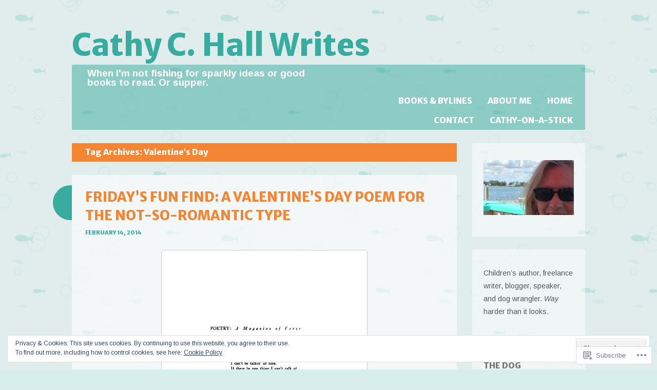

--- FILE ---
content_type: text/html; charset=UTF-8
request_url: https://c-c-hall.com/tag/valentines-day/
body_size: 24825
content:
<!DOCTYPE html>
<html lang="en">
<head>
<meta charset="UTF-8" />
<meta name="viewport" content="width=device-width" />
<title>Valentine&#8217;s Day | Cathy C. Hall Writes</title>
<link rel="profile" href="http://gmpg.org/xfn/11" />
<link rel="pingback" href="https://c-c-hall.com/xmlrpc.php" />
<!--[if lt IE 9]>
<script src="https://s0.wp.com/wp-content/themes/pub/something-fishy/js/html5.js?m=1350862548i" type="text/javascript"></script>
<![endif]-->

<script type="text/javascript">
  WebFontConfig = {"google":{"families":["Merriweather+Sans:800:latin,latin-ext","Arimo:r,i,b,bi:latin,latin-ext"]},"api_url":"https:\/\/fonts-api.wp.com\/css"};
  (function() {
    var wf = document.createElement('script');
    wf.src = '/wp-content/plugins/custom-fonts/js/webfont.js';
    wf.type = 'text/javascript';
    wf.async = 'true';
    var s = document.getElementsByTagName('script')[0];
    s.parentNode.insertBefore(wf, s);
	})();
</script><style id="jetpack-custom-fonts-css">.wf-active .site-title, .wf-active .site-title a{font-family:"Merriweather Sans",sans-serif;font-style:normal;font-weight:800}@media only screen and (-moz-min-device-pixel-ratio: 1.5){.wf-active .site-title, .wf-active .site-title a{font-style:normal;font-weight:800}}.wf-active body{font-family:"Arimo",sans-serif}.wf-active body, .wf-active button{font-family:"Arimo",sans-serif}.wf-active input, .wf-active textarea{font-family:"Arimo",sans-serif}.wf-active select{font-family:"Arimo",sans-serif}.wf-active .site-description{font-family:"Arimo",sans-serif}.wf-active .image-attachment .entry-meta{font-family:"Arimo",sans-serif}.wf-active h1, .wf-active h2, .wf-active h3, .wf-active h4, .wf-active h5, .wf-active h6, .wf-active th{font-family:"Merriweather Sans",sans-serif;font-style:normal;font-weight:800}.wf-active th{font-weight:800;font-style:normal}.wf-active h1{font-family:"Merriweather Sans",sans-serif;font-style:normal;font-weight:800}.wf-active h2{font-family:"Merriweather Sans",sans-serif;font-style:normal;font-weight:800}.wf-active h3{font-family:"Merriweather Sans",sans-serif;font-weight:800;font-style:normal}.wf-active h4{font-family:"Merriweather Sans",sans-serif;font-weight:800;font-style:normal}.wf-active h5{font-family:"Merriweather Sans",sans-serif;font-weight:800;font-style:normal}.wf-active h6{font-family:"Merriweather Sans",sans-serif;font-weight:800;font-style:normal}.wf-active th{font-family:"Merriweather Sans",sans-serif;font-weight:800;font-style:normal}.wf-active .main-navigation{font-style:normal;font-weight:800}.wf-active .main-navigation ul li{font-family:"Merriweather Sans",sans-serif;font-style:normal;font-weight:800}.wf-active h1.menu-toggle{font-family:"Merriweather Sans",sans-serif;font-style:normal;font-weight:800}.wf-active .page-links span.active-link{font-family:"Merriweather Sans",sans-serif;font-weight:800;font-style:normal}.wf-active .page-links a span.active-link{font-family:"Merriweather Sans",sans-serif;font-style:normal;font-weight:800}.wf-active h1.page-title{font-family:"Merriweather Sans",sans-serif;font-style:normal;font-weight:800}.wf-active .status-entry-meta{font-family:"Merriweather Sans",sans-serif;font-weight:800;font-style:normal}.wf-active #commentform .comment-form-author, .wf-active #commentform .comment-form-comment, .wf-active #commentform .comment-form-email, .wf-active #commentform .comment-form-url{font-family:"Merriweather Sans",sans-serif;font-weight:800;font-style:normal}.wf-active .comment-author cite.fn, .wf-active .comment-author cite.fn a{font-family:"Merriweather Sans",sans-serif;font-style:normal;font-weight:800}.wf-active .widget-title{font-family:"Merriweather Sans",sans-serif;font-style:normal;font-weight:800}.wf-active .entry-title, .wf-active .entry-title a{font-family:"Merriweather Sans",sans-serif;font-style:normal;font-weight:800}.wf-active .entry-meta{font-family:"Merriweather Sans",sans-serif;font-style:normal;font-weight:800}.wf-active .comments-link a, .wf-active .edit-link a{font-family:"Merriweather Sans",sans-serif;font-style:normal;font-weight:800}.wf-active #colophon{font-family:"Merriweather Sans",sans-serif;font-style:normal;font-weight:800}</style>
<meta name='robots' content='max-image-preview:large' />

<!-- Async WordPress.com Remote Login -->
<script id="wpcom_remote_login_js">
var wpcom_remote_login_extra_auth = '';
function wpcom_remote_login_remove_dom_node_id( element_id ) {
	var dom_node = document.getElementById( element_id );
	if ( dom_node ) { dom_node.parentNode.removeChild( dom_node ); }
}
function wpcom_remote_login_remove_dom_node_classes( class_name ) {
	var dom_nodes = document.querySelectorAll( '.' + class_name );
	for ( var i = 0; i < dom_nodes.length; i++ ) {
		dom_nodes[ i ].parentNode.removeChild( dom_nodes[ i ] );
	}
}
function wpcom_remote_login_final_cleanup() {
	wpcom_remote_login_remove_dom_node_classes( "wpcom_remote_login_msg" );
	wpcom_remote_login_remove_dom_node_id( "wpcom_remote_login_key" );
	wpcom_remote_login_remove_dom_node_id( "wpcom_remote_login_validate" );
	wpcom_remote_login_remove_dom_node_id( "wpcom_remote_login_js" );
	wpcom_remote_login_remove_dom_node_id( "wpcom_request_access_iframe" );
	wpcom_remote_login_remove_dom_node_id( "wpcom_request_access_styles" );
}

// Watch for messages back from the remote login
window.addEventListener( "message", function( e ) {
	if ( e.origin === "https://r-login.wordpress.com" ) {
		var data = {};
		try {
			data = JSON.parse( e.data );
		} catch( e ) {
			wpcom_remote_login_final_cleanup();
			return;
		}

		if ( data.msg === 'LOGIN' ) {
			// Clean up the login check iframe
			wpcom_remote_login_remove_dom_node_id( "wpcom_remote_login_key" );

			var id_regex = new RegExp( /^[0-9]+$/ );
			var token_regex = new RegExp( /^.*|.*|.*$/ );
			if (
				token_regex.test( data.token )
				&& id_regex.test( data.wpcomid )
			) {
				// We have everything we need to ask for a login
				var script = document.createElement( "script" );
				script.setAttribute( "id", "wpcom_remote_login_validate" );
				script.src = '/remote-login.php?wpcom_remote_login=validate'
					+ '&wpcomid=' + data.wpcomid
					+ '&token=' + encodeURIComponent( data.token )
					+ '&host=' + window.location.protocol
					+ '//' + window.location.hostname
					+ '&postid=6834'
					+ '&is_singular=';
				document.body.appendChild( script );
			}

			return;
		}

		// Safari ITP, not logged in, so redirect
		if ( data.msg === 'LOGIN-REDIRECT' ) {
			window.location = 'https://wordpress.com/log-in?redirect_to=' + window.location.href;
			return;
		}

		// Safari ITP, storage access failed, remove the request
		if ( data.msg === 'LOGIN-REMOVE' ) {
			var css_zap = 'html { -webkit-transition: margin-top 1s; transition: margin-top 1s; } /* 9001 */ html { margin-top: 0 !important; } * html body { margin-top: 0 !important; } @media screen and ( max-width: 782px ) { html { margin-top: 0 !important; } * html body { margin-top: 0 !important; } }';
			var style_zap = document.createElement( 'style' );
			style_zap.type = 'text/css';
			style_zap.appendChild( document.createTextNode( css_zap ) );
			document.body.appendChild( style_zap );

			var e = document.getElementById( 'wpcom_request_access_iframe' );
			e.parentNode.removeChild( e );

			document.cookie = 'wordpress_com_login_access=denied; path=/; max-age=31536000';

			return;
		}

		// Safari ITP
		if ( data.msg === 'REQUEST_ACCESS' ) {
			console.log( 'request access: safari' );

			// Check ITP iframe enable/disable knob
			if ( wpcom_remote_login_extra_auth !== 'safari_itp_iframe' ) {
				return;
			}

			// If we are in a "private window" there is no ITP.
			var private_window = false;
			try {
				var opendb = window.openDatabase( null, null, null, null );
			} catch( e ) {
				private_window = true;
			}

			if ( private_window ) {
				console.log( 'private window' );
				return;
			}

			var iframe = document.createElement( 'iframe' );
			iframe.id = 'wpcom_request_access_iframe';
			iframe.setAttribute( 'scrolling', 'no' );
			iframe.setAttribute( 'sandbox', 'allow-storage-access-by-user-activation allow-scripts allow-same-origin allow-top-navigation-by-user-activation' );
			iframe.src = 'https://r-login.wordpress.com/remote-login.php?wpcom_remote_login=request_access&origin=' + encodeURIComponent( data.origin ) + '&wpcomid=' + encodeURIComponent( data.wpcomid );

			var css = 'html { -webkit-transition: margin-top 1s; transition: margin-top 1s; } /* 9001 */ html { margin-top: 46px !important; } * html body { margin-top: 46px !important; } @media screen and ( max-width: 660px ) { html { margin-top: 71px !important; } * html body { margin-top: 71px !important; } #wpcom_request_access_iframe { display: block; height: 71px !important; } } #wpcom_request_access_iframe { border: 0px; height: 46px; position: fixed; top: 0; left: 0; width: 100%; min-width: 100%; z-index: 99999; background: #23282d; } ';

			var style = document.createElement( 'style' );
			style.type = 'text/css';
			style.id = 'wpcom_request_access_styles';
			style.appendChild( document.createTextNode( css ) );
			document.body.appendChild( style );

			document.body.appendChild( iframe );
		}

		if ( data.msg === 'DONE' ) {
			wpcom_remote_login_final_cleanup();
		}
	}
}, false );

// Inject the remote login iframe after the page has had a chance to load
// more critical resources
window.addEventListener( "DOMContentLoaded", function( e ) {
	var iframe = document.createElement( "iframe" );
	iframe.style.display = "none";
	iframe.setAttribute( "scrolling", "no" );
	iframe.setAttribute( "id", "wpcom_remote_login_key" );
	iframe.src = "https://r-login.wordpress.com/remote-login.php"
		+ "?wpcom_remote_login=key"
		+ "&origin=aHR0cHM6Ly9jLWMtaGFsbC5jb20%3D"
		+ "&wpcomid=4111103"
		+ "&time=" + Math.floor( Date.now() / 1000 );
	document.body.appendChild( iframe );
}, false );
</script>
<link rel='dns-prefetch' href='//s0.wp.com' />
<link rel="alternate" type="application/rss+xml" title="Cathy C. Hall Writes &raquo; Feed" href="https://c-c-hall.com/feed/" />
<link rel="alternate" type="application/rss+xml" title="Cathy C. Hall Writes &raquo; Comments Feed" href="https://c-c-hall.com/comments/feed/" />
<link rel="alternate" type="application/rss+xml" title="Cathy C. Hall Writes &raquo; Valentine&#039;s Day Tag Feed" href="https://c-c-hall.com/tag/valentines-day/feed/" />
	<script type="text/javascript">
		/* <![CDATA[ */
		function addLoadEvent(func) {
			var oldonload = window.onload;
			if (typeof window.onload != 'function') {
				window.onload = func;
			} else {
				window.onload = function () {
					oldonload();
					func();
				}
			}
		}
		/* ]]> */
	</script>
	<link crossorigin='anonymous' rel='stylesheet' id='all-css-0-1' href='/_static/??-eJxtzEkKgDAMQNELWYMzLsSzSK0STdNiWsTbO+HO5YPPh90r7TgYDmCj8hRnZAHC1QgsJvhBr+pRqkUS+M+/8DVIZLBujHQ9kCdkDEaJ3hzR5+Pe9bbLmqrIm7Yuq+UEbtAzbA==&cssminify=yes' type='text/css' media='all' />
<style id='wp-emoji-styles-inline-css'>

	img.wp-smiley, img.emoji {
		display: inline !important;
		border: none !important;
		box-shadow: none !important;
		height: 1em !important;
		width: 1em !important;
		margin: 0 0.07em !important;
		vertical-align: -0.1em !important;
		background: none !important;
		padding: 0 !important;
	}
/*# sourceURL=wp-emoji-styles-inline-css */
</style>
<link crossorigin='anonymous' rel='stylesheet' id='all-css-2-1' href='/wp-content/plugins/gutenberg-core/v22.2.0/build/styles/block-library/style.css?m=1764855221i&cssminify=yes' type='text/css' media='all' />
<style id='wp-block-library-inline-css'>
.has-text-align-justify {
	text-align:justify;
}
.has-text-align-justify{text-align:justify;}

/*# sourceURL=wp-block-library-inline-css */
</style><style id='global-styles-inline-css'>
:root{--wp--preset--aspect-ratio--square: 1;--wp--preset--aspect-ratio--4-3: 4/3;--wp--preset--aspect-ratio--3-4: 3/4;--wp--preset--aspect-ratio--3-2: 3/2;--wp--preset--aspect-ratio--2-3: 2/3;--wp--preset--aspect-ratio--16-9: 16/9;--wp--preset--aspect-ratio--9-16: 9/16;--wp--preset--color--black: #000000;--wp--preset--color--cyan-bluish-gray: #abb8c3;--wp--preset--color--white: #ffffff;--wp--preset--color--pale-pink: #f78da7;--wp--preset--color--vivid-red: #cf2e2e;--wp--preset--color--luminous-vivid-orange: #ff6900;--wp--preset--color--luminous-vivid-amber: #fcb900;--wp--preset--color--light-green-cyan: #7bdcb5;--wp--preset--color--vivid-green-cyan: #00d084;--wp--preset--color--pale-cyan-blue: #8ed1fc;--wp--preset--color--vivid-cyan-blue: #0693e3;--wp--preset--color--vivid-purple: #9b51e0;--wp--preset--gradient--vivid-cyan-blue-to-vivid-purple: linear-gradient(135deg,rgb(6,147,227) 0%,rgb(155,81,224) 100%);--wp--preset--gradient--light-green-cyan-to-vivid-green-cyan: linear-gradient(135deg,rgb(122,220,180) 0%,rgb(0,208,130) 100%);--wp--preset--gradient--luminous-vivid-amber-to-luminous-vivid-orange: linear-gradient(135deg,rgb(252,185,0) 0%,rgb(255,105,0) 100%);--wp--preset--gradient--luminous-vivid-orange-to-vivid-red: linear-gradient(135deg,rgb(255,105,0) 0%,rgb(207,46,46) 100%);--wp--preset--gradient--very-light-gray-to-cyan-bluish-gray: linear-gradient(135deg,rgb(238,238,238) 0%,rgb(169,184,195) 100%);--wp--preset--gradient--cool-to-warm-spectrum: linear-gradient(135deg,rgb(74,234,220) 0%,rgb(151,120,209) 20%,rgb(207,42,186) 40%,rgb(238,44,130) 60%,rgb(251,105,98) 80%,rgb(254,248,76) 100%);--wp--preset--gradient--blush-light-purple: linear-gradient(135deg,rgb(255,206,236) 0%,rgb(152,150,240) 100%);--wp--preset--gradient--blush-bordeaux: linear-gradient(135deg,rgb(254,205,165) 0%,rgb(254,45,45) 50%,rgb(107,0,62) 100%);--wp--preset--gradient--luminous-dusk: linear-gradient(135deg,rgb(255,203,112) 0%,rgb(199,81,192) 50%,rgb(65,88,208) 100%);--wp--preset--gradient--pale-ocean: linear-gradient(135deg,rgb(255,245,203) 0%,rgb(182,227,212) 50%,rgb(51,167,181) 100%);--wp--preset--gradient--electric-grass: linear-gradient(135deg,rgb(202,248,128) 0%,rgb(113,206,126) 100%);--wp--preset--gradient--midnight: linear-gradient(135deg,rgb(2,3,129) 0%,rgb(40,116,252) 100%);--wp--preset--font-size--small: 13px;--wp--preset--font-size--medium: 20px;--wp--preset--font-size--large: 36px;--wp--preset--font-size--x-large: 42px;--wp--preset--font-family--albert-sans: 'Albert Sans', sans-serif;--wp--preset--font-family--alegreya: Alegreya, serif;--wp--preset--font-family--arvo: Arvo, serif;--wp--preset--font-family--bodoni-moda: 'Bodoni Moda', serif;--wp--preset--font-family--bricolage-grotesque: 'Bricolage Grotesque', sans-serif;--wp--preset--font-family--cabin: Cabin, sans-serif;--wp--preset--font-family--chivo: Chivo, sans-serif;--wp--preset--font-family--commissioner: Commissioner, sans-serif;--wp--preset--font-family--cormorant: Cormorant, serif;--wp--preset--font-family--courier-prime: 'Courier Prime', monospace;--wp--preset--font-family--crimson-pro: 'Crimson Pro', serif;--wp--preset--font-family--dm-mono: 'DM Mono', monospace;--wp--preset--font-family--dm-sans: 'DM Sans', sans-serif;--wp--preset--font-family--dm-serif-display: 'DM Serif Display', serif;--wp--preset--font-family--domine: Domine, serif;--wp--preset--font-family--eb-garamond: 'EB Garamond', serif;--wp--preset--font-family--epilogue: Epilogue, sans-serif;--wp--preset--font-family--fahkwang: Fahkwang, sans-serif;--wp--preset--font-family--figtree: Figtree, sans-serif;--wp--preset--font-family--fira-sans: 'Fira Sans', sans-serif;--wp--preset--font-family--fjalla-one: 'Fjalla One', sans-serif;--wp--preset--font-family--fraunces: Fraunces, serif;--wp--preset--font-family--gabarito: Gabarito, system-ui;--wp--preset--font-family--ibm-plex-mono: 'IBM Plex Mono', monospace;--wp--preset--font-family--ibm-plex-sans: 'IBM Plex Sans', sans-serif;--wp--preset--font-family--ibarra-real-nova: 'Ibarra Real Nova', serif;--wp--preset--font-family--instrument-serif: 'Instrument Serif', serif;--wp--preset--font-family--inter: Inter, sans-serif;--wp--preset--font-family--josefin-sans: 'Josefin Sans', sans-serif;--wp--preset--font-family--jost: Jost, sans-serif;--wp--preset--font-family--libre-baskerville: 'Libre Baskerville', serif;--wp--preset--font-family--libre-franklin: 'Libre Franklin', sans-serif;--wp--preset--font-family--literata: Literata, serif;--wp--preset--font-family--lora: Lora, serif;--wp--preset--font-family--merriweather: Merriweather, serif;--wp--preset--font-family--montserrat: Montserrat, sans-serif;--wp--preset--font-family--newsreader: Newsreader, serif;--wp--preset--font-family--noto-sans-mono: 'Noto Sans Mono', sans-serif;--wp--preset--font-family--nunito: Nunito, sans-serif;--wp--preset--font-family--open-sans: 'Open Sans', sans-serif;--wp--preset--font-family--overpass: Overpass, sans-serif;--wp--preset--font-family--pt-serif: 'PT Serif', serif;--wp--preset--font-family--petrona: Petrona, serif;--wp--preset--font-family--piazzolla: Piazzolla, serif;--wp--preset--font-family--playfair-display: 'Playfair Display', serif;--wp--preset--font-family--plus-jakarta-sans: 'Plus Jakarta Sans', sans-serif;--wp--preset--font-family--poppins: Poppins, sans-serif;--wp--preset--font-family--raleway: Raleway, sans-serif;--wp--preset--font-family--roboto: Roboto, sans-serif;--wp--preset--font-family--roboto-slab: 'Roboto Slab', serif;--wp--preset--font-family--rubik: Rubik, sans-serif;--wp--preset--font-family--rufina: Rufina, serif;--wp--preset--font-family--sora: Sora, sans-serif;--wp--preset--font-family--source-sans-3: 'Source Sans 3', sans-serif;--wp--preset--font-family--source-serif-4: 'Source Serif 4', serif;--wp--preset--font-family--space-mono: 'Space Mono', monospace;--wp--preset--font-family--syne: Syne, sans-serif;--wp--preset--font-family--texturina: Texturina, serif;--wp--preset--font-family--urbanist: Urbanist, sans-serif;--wp--preset--font-family--work-sans: 'Work Sans', sans-serif;--wp--preset--spacing--20: 0.44rem;--wp--preset--spacing--30: 0.67rem;--wp--preset--spacing--40: 1rem;--wp--preset--spacing--50: 1.5rem;--wp--preset--spacing--60: 2.25rem;--wp--preset--spacing--70: 3.38rem;--wp--preset--spacing--80: 5.06rem;--wp--preset--shadow--natural: 6px 6px 9px rgba(0, 0, 0, 0.2);--wp--preset--shadow--deep: 12px 12px 50px rgba(0, 0, 0, 0.4);--wp--preset--shadow--sharp: 6px 6px 0px rgba(0, 0, 0, 0.2);--wp--preset--shadow--outlined: 6px 6px 0px -3px rgb(255, 255, 255), 6px 6px rgb(0, 0, 0);--wp--preset--shadow--crisp: 6px 6px 0px rgb(0, 0, 0);}:where(.is-layout-flex){gap: 0.5em;}:where(.is-layout-grid){gap: 0.5em;}body .is-layout-flex{display: flex;}.is-layout-flex{flex-wrap: wrap;align-items: center;}.is-layout-flex > :is(*, div){margin: 0;}body .is-layout-grid{display: grid;}.is-layout-grid > :is(*, div){margin: 0;}:where(.wp-block-columns.is-layout-flex){gap: 2em;}:where(.wp-block-columns.is-layout-grid){gap: 2em;}:where(.wp-block-post-template.is-layout-flex){gap: 1.25em;}:where(.wp-block-post-template.is-layout-grid){gap: 1.25em;}.has-black-color{color: var(--wp--preset--color--black) !important;}.has-cyan-bluish-gray-color{color: var(--wp--preset--color--cyan-bluish-gray) !important;}.has-white-color{color: var(--wp--preset--color--white) !important;}.has-pale-pink-color{color: var(--wp--preset--color--pale-pink) !important;}.has-vivid-red-color{color: var(--wp--preset--color--vivid-red) !important;}.has-luminous-vivid-orange-color{color: var(--wp--preset--color--luminous-vivid-orange) !important;}.has-luminous-vivid-amber-color{color: var(--wp--preset--color--luminous-vivid-amber) !important;}.has-light-green-cyan-color{color: var(--wp--preset--color--light-green-cyan) !important;}.has-vivid-green-cyan-color{color: var(--wp--preset--color--vivid-green-cyan) !important;}.has-pale-cyan-blue-color{color: var(--wp--preset--color--pale-cyan-blue) !important;}.has-vivid-cyan-blue-color{color: var(--wp--preset--color--vivid-cyan-blue) !important;}.has-vivid-purple-color{color: var(--wp--preset--color--vivid-purple) !important;}.has-black-background-color{background-color: var(--wp--preset--color--black) !important;}.has-cyan-bluish-gray-background-color{background-color: var(--wp--preset--color--cyan-bluish-gray) !important;}.has-white-background-color{background-color: var(--wp--preset--color--white) !important;}.has-pale-pink-background-color{background-color: var(--wp--preset--color--pale-pink) !important;}.has-vivid-red-background-color{background-color: var(--wp--preset--color--vivid-red) !important;}.has-luminous-vivid-orange-background-color{background-color: var(--wp--preset--color--luminous-vivid-orange) !important;}.has-luminous-vivid-amber-background-color{background-color: var(--wp--preset--color--luminous-vivid-amber) !important;}.has-light-green-cyan-background-color{background-color: var(--wp--preset--color--light-green-cyan) !important;}.has-vivid-green-cyan-background-color{background-color: var(--wp--preset--color--vivid-green-cyan) !important;}.has-pale-cyan-blue-background-color{background-color: var(--wp--preset--color--pale-cyan-blue) !important;}.has-vivid-cyan-blue-background-color{background-color: var(--wp--preset--color--vivid-cyan-blue) !important;}.has-vivid-purple-background-color{background-color: var(--wp--preset--color--vivid-purple) !important;}.has-black-border-color{border-color: var(--wp--preset--color--black) !important;}.has-cyan-bluish-gray-border-color{border-color: var(--wp--preset--color--cyan-bluish-gray) !important;}.has-white-border-color{border-color: var(--wp--preset--color--white) !important;}.has-pale-pink-border-color{border-color: var(--wp--preset--color--pale-pink) !important;}.has-vivid-red-border-color{border-color: var(--wp--preset--color--vivid-red) !important;}.has-luminous-vivid-orange-border-color{border-color: var(--wp--preset--color--luminous-vivid-orange) !important;}.has-luminous-vivid-amber-border-color{border-color: var(--wp--preset--color--luminous-vivid-amber) !important;}.has-light-green-cyan-border-color{border-color: var(--wp--preset--color--light-green-cyan) !important;}.has-vivid-green-cyan-border-color{border-color: var(--wp--preset--color--vivid-green-cyan) !important;}.has-pale-cyan-blue-border-color{border-color: var(--wp--preset--color--pale-cyan-blue) !important;}.has-vivid-cyan-blue-border-color{border-color: var(--wp--preset--color--vivid-cyan-blue) !important;}.has-vivid-purple-border-color{border-color: var(--wp--preset--color--vivid-purple) !important;}.has-vivid-cyan-blue-to-vivid-purple-gradient-background{background: var(--wp--preset--gradient--vivid-cyan-blue-to-vivid-purple) !important;}.has-light-green-cyan-to-vivid-green-cyan-gradient-background{background: var(--wp--preset--gradient--light-green-cyan-to-vivid-green-cyan) !important;}.has-luminous-vivid-amber-to-luminous-vivid-orange-gradient-background{background: var(--wp--preset--gradient--luminous-vivid-amber-to-luminous-vivid-orange) !important;}.has-luminous-vivid-orange-to-vivid-red-gradient-background{background: var(--wp--preset--gradient--luminous-vivid-orange-to-vivid-red) !important;}.has-very-light-gray-to-cyan-bluish-gray-gradient-background{background: var(--wp--preset--gradient--very-light-gray-to-cyan-bluish-gray) !important;}.has-cool-to-warm-spectrum-gradient-background{background: var(--wp--preset--gradient--cool-to-warm-spectrum) !important;}.has-blush-light-purple-gradient-background{background: var(--wp--preset--gradient--blush-light-purple) !important;}.has-blush-bordeaux-gradient-background{background: var(--wp--preset--gradient--blush-bordeaux) !important;}.has-luminous-dusk-gradient-background{background: var(--wp--preset--gradient--luminous-dusk) !important;}.has-pale-ocean-gradient-background{background: var(--wp--preset--gradient--pale-ocean) !important;}.has-electric-grass-gradient-background{background: var(--wp--preset--gradient--electric-grass) !important;}.has-midnight-gradient-background{background: var(--wp--preset--gradient--midnight) !important;}.has-small-font-size{font-size: var(--wp--preset--font-size--small) !important;}.has-medium-font-size{font-size: var(--wp--preset--font-size--medium) !important;}.has-large-font-size{font-size: var(--wp--preset--font-size--large) !important;}.has-x-large-font-size{font-size: var(--wp--preset--font-size--x-large) !important;}.has-albert-sans-font-family{font-family: var(--wp--preset--font-family--albert-sans) !important;}.has-alegreya-font-family{font-family: var(--wp--preset--font-family--alegreya) !important;}.has-arvo-font-family{font-family: var(--wp--preset--font-family--arvo) !important;}.has-bodoni-moda-font-family{font-family: var(--wp--preset--font-family--bodoni-moda) !important;}.has-bricolage-grotesque-font-family{font-family: var(--wp--preset--font-family--bricolage-grotesque) !important;}.has-cabin-font-family{font-family: var(--wp--preset--font-family--cabin) !important;}.has-chivo-font-family{font-family: var(--wp--preset--font-family--chivo) !important;}.has-commissioner-font-family{font-family: var(--wp--preset--font-family--commissioner) !important;}.has-cormorant-font-family{font-family: var(--wp--preset--font-family--cormorant) !important;}.has-courier-prime-font-family{font-family: var(--wp--preset--font-family--courier-prime) !important;}.has-crimson-pro-font-family{font-family: var(--wp--preset--font-family--crimson-pro) !important;}.has-dm-mono-font-family{font-family: var(--wp--preset--font-family--dm-mono) !important;}.has-dm-sans-font-family{font-family: var(--wp--preset--font-family--dm-sans) !important;}.has-dm-serif-display-font-family{font-family: var(--wp--preset--font-family--dm-serif-display) !important;}.has-domine-font-family{font-family: var(--wp--preset--font-family--domine) !important;}.has-eb-garamond-font-family{font-family: var(--wp--preset--font-family--eb-garamond) !important;}.has-epilogue-font-family{font-family: var(--wp--preset--font-family--epilogue) !important;}.has-fahkwang-font-family{font-family: var(--wp--preset--font-family--fahkwang) !important;}.has-figtree-font-family{font-family: var(--wp--preset--font-family--figtree) !important;}.has-fira-sans-font-family{font-family: var(--wp--preset--font-family--fira-sans) !important;}.has-fjalla-one-font-family{font-family: var(--wp--preset--font-family--fjalla-one) !important;}.has-fraunces-font-family{font-family: var(--wp--preset--font-family--fraunces) !important;}.has-gabarito-font-family{font-family: var(--wp--preset--font-family--gabarito) !important;}.has-ibm-plex-mono-font-family{font-family: var(--wp--preset--font-family--ibm-plex-mono) !important;}.has-ibm-plex-sans-font-family{font-family: var(--wp--preset--font-family--ibm-plex-sans) !important;}.has-ibarra-real-nova-font-family{font-family: var(--wp--preset--font-family--ibarra-real-nova) !important;}.has-instrument-serif-font-family{font-family: var(--wp--preset--font-family--instrument-serif) !important;}.has-inter-font-family{font-family: var(--wp--preset--font-family--inter) !important;}.has-josefin-sans-font-family{font-family: var(--wp--preset--font-family--josefin-sans) !important;}.has-jost-font-family{font-family: var(--wp--preset--font-family--jost) !important;}.has-libre-baskerville-font-family{font-family: var(--wp--preset--font-family--libre-baskerville) !important;}.has-libre-franklin-font-family{font-family: var(--wp--preset--font-family--libre-franklin) !important;}.has-literata-font-family{font-family: var(--wp--preset--font-family--literata) !important;}.has-lora-font-family{font-family: var(--wp--preset--font-family--lora) !important;}.has-merriweather-font-family{font-family: var(--wp--preset--font-family--merriweather) !important;}.has-montserrat-font-family{font-family: var(--wp--preset--font-family--montserrat) !important;}.has-newsreader-font-family{font-family: var(--wp--preset--font-family--newsreader) !important;}.has-noto-sans-mono-font-family{font-family: var(--wp--preset--font-family--noto-sans-mono) !important;}.has-nunito-font-family{font-family: var(--wp--preset--font-family--nunito) !important;}.has-open-sans-font-family{font-family: var(--wp--preset--font-family--open-sans) !important;}.has-overpass-font-family{font-family: var(--wp--preset--font-family--overpass) !important;}.has-pt-serif-font-family{font-family: var(--wp--preset--font-family--pt-serif) !important;}.has-petrona-font-family{font-family: var(--wp--preset--font-family--petrona) !important;}.has-piazzolla-font-family{font-family: var(--wp--preset--font-family--piazzolla) !important;}.has-playfair-display-font-family{font-family: var(--wp--preset--font-family--playfair-display) !important;}.has-plus-jakarta-sans-font-family{font-family: var(--wp--preset--font-family--plus-jakarta-sans) !important;}.has-poppins-font-family{font-family: var(--wp--preset--font-family--poppins) !important;}.has-raleway-font-family{font-family: var(--wp--preset--font-family--raleway) !important;}.has-roboto-font-family{font-family: var(--wp--preset--font-family--roboto) !important;}.has-roboto-slab-font-family{font-family: var(--wp--preset--font-family--roboto-slab) !important;}.has-rubik-font-family{font-family: var(--wp--preset--font-family--rubik) !important;}.has-rufina-font-family{font-family: var(--wp--preset--font-family--rufina) !important;}.has-sora-font-family{font-family: var(--wp--preset--font-family--sora) !important;}.has-source-sans-3-font-family{font-family: var(--wp--preset--font-family--source-sans-3) !important;}.has-source-serif-4-font-family{font-family: var(--wp--preset--font-family--source-serif-4) !important;}.has-space-mono-font-family{font-family: var(--wp--preset--font-family--space-mono) !important;}.has-syne-font-family{font-family: var(--wp--preset--font-family--syne) !important;}.has-texturina-font-family{font-family: var(--wp--preset--font-family--texturina) !important;}.has-urbanist-font-family{font-family: var(--wp--preset--font-family--urbanist) !important;}.has-work-sans-font-family{font-family: var(--wp--preset--font-family--work-sans) !important;}
/*# sourceURL=global-styles-inline-css */
</style>

<style id='classic-theme-styles-inline-css'>
/*! This file is auto-generated */
.wp-block-button__link{color:#fff;background-color:#32373c;border-radius:9999px;box-shadow:none;text-decoration:none;padding:calc(.667em + 2px) calc(1.333em + 2px);font-size:1.125em}.wp-block-file__button{background:#32373c;color:#fff;text-decoration:none}
/*# sourceURL=/wp-includes/css/classic-themes.min.css */
</style>
<link crossorigin='anonymous' rel='stylesheet' id='all-css-4-1' href='/_static/??-eJx9kN1OA0EIhV9Ilqy7afXC+Cy7s3QWnb8MbGvfXtpGq9HMDQFyPg6ApwIuJ6WkWMLmOQm6PIfs3gUfu/6p60E4lkBQ6diNuLDotwJEz4E6J/KAPwbFDe6zKlk/lkkvikgLTxQomqyFnXjxpIbLVw5KH22kmA3Mc6kkAhYjbxF0NS/5w93aWLYZJUfSlZOHA8t6xv9PagCc3A2C6wqtHSvZ37yl/nrZvWxBnjLYtyflnH4VcAgT1wv6Gl/6/djvnodhHN4+AZY3rrs=&cssminify=yes' type='text/css' media='all' />
<link crossorigin='anonymous' rel='stylesheet' id='print-css-5-1' href='/wp-content/mu-plugins/global-print/global-print.css?m=1465851035i&cssminify=yes' type='text/css' media='print' />
<style id='jetpack-global-styles-frontend-style-inline-css'>
:root { --font-headings: unset; --font-base: unset; --font-headings-default: -apple-system,BlinkMacSystemFont,"Segoe UI",Roboto,Oxygen-Sans,Ubuntu,Cantarell,"Helvetica Neue",sans-serif; --font-base-default: -apple-system,BlinkMacSystemFont,"Segoe UI",Roboto,Oxygen-Sans,Ubuntu,Cantarell,"Helvetica Neue",sans-serif;}
/*# sourceURL=jetpack-global-styles-frontend-style-inline-css */
</style>
<link crossorigin='anonymous' rel='stylesheet' id='all-css-8-1' href='/_static/??-eJyNjcsKAjEMRX/IGtQZBxfip0hMS9sxTYppGfx7H7gRN+7ugcs5sFRHKi1Ig9Jd5R6zGMyhVaTrh8G6QFHfORhYwlvw6P39PbPENZmt4G/ROQuBKWVkxxrVvuBH1lIoz2waILJekF+HUzlupnG3nQ77YZwfuRJIaQ==&cssminify=yes' type='text/css' media='all' />
<script type="text/javascript" id="wpcom-actionbar-placeholder-js-extra">
/* <![CDATA[ */
var actionbardata = {"siteID":"4111103","postID":"0","siteURL":"https://c-c-hall.com","xhrURL":"https://c-c-hall.com/wp-admin/admin-ajax.php","nonce":"783c986058","isLoggedIn":"","statusMessage":"","subsEmailDefault":"instantly","proxyScriptUrl":"https://s0.wp.com/wp-content/js/wpcom-proxy-request.js?m=1513050504i&amp;ver=20211021","i18n":{"followedText":"New posts from this site will now appear in your \u003Ca href=\"https://wordpress.com/reader\"\u003EReader\u003C/a\u003E","foldBar":"Collapse this bar","unfoldBar":"Expand this bar","shortLinkCopied":"Shortlink copied to clipboard."}};
//# sourceURL=wpcom-actionbar-placeholder-js-extra
/* ]]> */
</script>
<script type="text/javascript" id="jetpack-mu-wpcom-settings-js-before">
/* <![CDATA[ */
var JETPACK_MU_WPCOM_SETTINGS = {"assetsUrl":"https://s0.wp.com/wp-content/mu-plugins/jetpack-mu-wpcom-plugin/sun/jetpack_vendor/automattic/jetpack-mu-wpcom/src/build/"};
//# sourceURL=jetpack-mu-wpcom-settings-js-before
/* ]]> */
</script>
<script crossorigin='anonymous' type='text/javascript'  src='/_static/??-eJyFjc0OwiAQhF9IulXj38H4LLRdyxJYEJZY3r400cSbpzl8883AO6oxsCAL2AzJiYopLLWzeQeNEY+uTJg3aF8FU/1E54n/lpSnOWnB3/L3TQz6psQyQA4exRDP6knZ1G0m6qSd00uzHv6+vxz607E/X292BSLCQQ8='></script>
<script type="text/javascript" id="rlt-proxy-js-after">
/* <![CDATA[ */
	rltInitialize( {"token":null,"iframeOrigins":["https:\/\/widgets.wp.com"]} );
//# sourceURL=rlt-proxy-js-after
/* ]]> */
</script>
<link rel="EditURI" type="application/rsd+xml" title="RSD" href="https://cathychall.wordpress.com/xmlrpc.php?rsd" />
<meta name="generator" content="WordPress.com" />

<!-- Jetpack Open Graph Tags -->
<meta property="og:type" content="website" />
<meta property="og:title" content="Valentine&#8217;s Day &#8211; Cathy C. Hall Writes" />
<meta property="og:url" content="https://c-c-hall.com/tag/valentines-day/" />
<meta property="og:site_name" content="Cathy C. Hall Writes" />
<meta property="og:image" content="https://c-c-hall.com/wp-content/uploads/2020/01/cathy-at-beach-3.jpg?w=200" />
<meta property="og:image:width" content="200" />
<meta property="og:image:height" content="200" />
<meta property="og:image:alt" content="" />
<meta property="og:locale" content="en_US" />
<meta name="twitter:creator" content="@cathychall" />
<meta name="twitter:site" content="@cathychall" />

<!-- End Jetpack Open Graph Tags -->
<link rel='openid.server' href='https://c-c-hall.com/?openidserver=1' />
<link rel='openid.delegate' href='https://c-c-hall.com/' />
<link rel="search" type="application/opensearchdescription+xml" href="https://c-c-hall.com/osd.xml" title="Cathy C. Hall Writes" />
<link rel="search" type="application/opensearchdescription+xml" href="https://s1.wp.com/opensearch.xml" title="WordPress.com" />
		<style type="text/css">
			.recentcomments a {
				display: inline !important;
				padding: 0 !important;
				margin: 0 !important;
			}

			table.recentcommentsavatartop img.avatar, table.recentcommentsavatarend img.avatar {
				border: 0px;
				margin: 0;
			}

			table.recentcommentsavatartop a, table.recentcommentsavatarend a {
				border: 0px !important;
				background-color: transparent !important;
			}

			td.recentcommentsavatarend, td.recentcommentsavatartop {
				padding: 0px 0px 1px 0px;
				margin: 0px;
			}

			td.recentcommentstextend {
				border: none !important;
				padding: 0px 0px 2px 10px;
			}

			.rtl td.recentcommentstextend {
				padding: 0px 10px 2px 0px;
			}

			td.recentcommentstexttop {
				border: none;
				padding: 0px 0px 0px 10px;
			}

			.rtl td.recentcommentstexttop {
				padding: 0px 10px 0px 0px;
			}
		</style>
		<meta name="description" content="Posts about Valentine&#8217;s Day written by Cathy C. Hall" />
<link rel="icon" href="https://c-c-hall.com/wp-content/uploads/2020/01/cathy-at-beach-3.jpg?w=32" sizes="32x32" />
<link rel="icon" href="https://c-c-hall.com/wp-content/uploads/2020/01/cathy-at-beach-3.jpg?w=192" sizes="192x192" />
<link rel="apple-touch-icon" href="https://c-c-hall.com/wp-content/uploads/2020/01/cathy-at-beach-3.jpg?w=180" />
<meta name="msapplication-TileImage" content="https://c-c-hall.com/wp-content/uploads/2020/01/cathy-at-beach-3.jpg?w=270" />
<link crossorigin='anonymous' rel='stylesheet' id='all-css-0-3' href='/_static/??-eJydjlsKAjEMRTdkDeMD9UNcinTaMGQmfdCmlNm9FVQQdEA/T3JzcqFGZYIX9AKuqMhlIJ9hRInaTA+GXDxcyRvoC7Ft2GeTKAqFln2jtSO/Njmv4LO4kh1QMmBp2zARKtYVBF1kLdhkMjMuCb4242Cmdl8pYvpR4IIt3J4bnULJyK/Mc/CnT4jRqkEzY5qX6O6/uHN32G9Px27XbcYbF7Kamw==&cssminify=yes' type='text/css' media='all' />
</head>

<body class="archive tag tag-valentines-day tag-13766 wp-theme-pubsomething-fishy customizer-styles-applied jetpack-reblog-enabled">
<div id="page" class="hfeed site">
	
	<div class="sea-sprite" id="worm">
		<div id="worm-bubble">
			Get me outta here!		</div>
	</div>

	<div class="parallax" id="bubbles-1"></div>
	<div class="parallax" id="bubbles-2"></div>
	<div class="parallax" id="fish"></div>
	<div class="parallax" id="fish-2"></div>

	<div class="parallax" id="whale"></div>
	<div class="parallax" id="crab"></div>
	<div class="parallax" id="dolphin"></div>
	<div class="parallax" id="jellyfish"></div>
	<div class="parallax" id="turtle"></div>
	<div class="parallax" id="orangefish"></div>
	<div class="parallax" id="orangefish-2"></div>

	<header id="masthead" class="site-header" role="banner">
				<hgroup>
			<h1 class="site-title"><a href="https://c-c-hall.com/" title="Cathy C. Hall Writes" rel="home">Cathy C. Hall Writes</a></h1>
		</hgroup>
		<nav role="navigation" class="site-navigation main-navigation">
			<h2 class="site-description">When I&#039;m not fishing for sparkly ideas or good books to read. Or supper. </h2>
			<h1 class="assistive-text">Menu</h1>
			<div class="assistive-text skip-link"><a href="#content" title="Skip to content">Skip to content</a></div>
			<div class="menu"><ul>
<li ><a href="https://c-c-hall.com/">Home</a></li><li class="page_item page-item-16"><a href="https://c-c-hall.com/about-me/">About Me</a></li>
<li class="page_item page-item-8"><a href="https://c-c-hall.com/articles/">Books &amp; Bylines</a></li>
<li class="page_item page-item-6991"><a href="https://c-c-hall.com/cathy-on-a-stick/">Cathy-on-a-Stick</a></li>
<li class="page_item page-item-7950"><a href="https://c-c-hall.com/contact/">Contact</a></li>
</ul></div>
		</nav>
	</header><!-- #masthead .site-header -->

	<div id="main">
		<section id="primary" class="site-content">
			<div id="content" role="main">

			
				<header class="page-header">
					<h1 class="page-title">
						Tag Archives: <span>Valentine&#8217;s Day</span>					</h1>
									</header>

				
								
					<article id="post-6834" class="post-6834 post type-post status-publish format-standard hentry category-writing tag-esther-mathews tag-love-poem tag-poetry-magazine tag-song tag-valentines-day">
	<header class="entry-header">
		<h1 class="entry-title"><a href="https://c-c-hall.com/2014/02/14/fridays-fun-find-a-valentines-day-poem-for-the-not-so-romantic-type/" rel="bookmark">Friday&#8217;s Fun Find: A Valentine&#8217;s Day Poem for the Not-So-Romantic&nbsp;Type</a></h1>
		<div class="entry-meta">
			<a href="https://c-c-hall.com/2014/02/14/fridays-fun-find-a-valentines-day-poem-for-the-not-so-romantic-type/" title="11:43 am" rel="bookmark"><time class="entry-date" datetime="2014-02-14T11:43:52-05:00" pubdate>February 14, 2014</time></a><span class="byline"><span class="byline"> by </span><span class="author vcard"><a class="url fn n" href="https://c-c-hall.com/author/cathychall/" title="View all posts by Cathy C. Hall" rel="author">Cathy C. Hall</a></span></span>		</div>
	</header><!-- .entry-header -->

		<div class="entry-content">
		<p style="text-align:center;"><a href="https://c-c-hall.com/wp-content/uploads/2014/02/20581551-000.png"><img class=" wp-image aligncenter" id="i-6849" alt="Image" src="https://c-c-hall.com/wp-content/uploads/2014/02/20581551-000.png?w=390&#038;h=599" width="390" height="599" srcset="https://c-c-hall.com/wp-content/uploads/2014/02/20581551-000.png?w=390 390w, https://c-c-hall.com/wp-content/uploads/2014/02/20581551-000.png?w=780 780w, https://c-c-hall.com/wp-content/uploads/2014/02/20581551-000.png?w=97 97w, https://c-c-hall.com/wp-content/uploads/2014/02/20581551-000.png?w=195 195w, https://c-c-hall.com/wp-content/uploads/2014/02/20581551-000.png?w=768 768w" sizes="(max-width: 390px) 100vw, 390px" /></a>I don&#8217;t know how I happened upon this <a href="http://www.poetryfoundation.org/poetrymagazine/browse/53/2#!/20581551">poem by Esther Mathews</a>.</p>
<p>It first appeared in<a href="http://www.poetryfoundation.org/poetrymagazine/"><em> Poetry Magazine</em></a>, in November of 1938. Somewhere, a long time ago (Not <em>that</em> long ago. Please.), I wrote down the words, and I often think of these words on Valentine&#8217;s Day.</p>
<p>I do so love a good poem. And I hope you have a lovely Valentine&#8217;s Day, however it&#8217;s expressed.</p>
<div id="jp-post-flair" class="sharedaddy sd-like-enabled sd-sharing-enabled"><div class="sharedaddy sd-sharing-enabled"><div class="robots-nocontent sd-block sd-social sd-social-icon-text sd-sharing"><h3 class="sd-title">Share this:</h3><div class="sd-content"><ul><li class="share-facebook"><a rel="nofollow noopener noreferrer"
				data-shared="sharing-facebook-6834"
				class="share-facebook sd-button share-icon"
				href="https://c-c-hall.com/2014/02/14/fridays-fun-find-a-valentines-day-poem-for-the-not-so-romantic-type/?share=facebook"
				target="_blank"
				aria-labelledby="sharing-facebook-6834"
				>
				<span id="sharing-facebook-6834" hidden>Click to share on Facebook (Opens in new window)</span>
				<span>Facebook</span>
			</a></li><li class="share-twitter"><a rel="nofollow noopener noreferrer"
				data-shared="sharing-twitter-6834"
				class="share-twitter sd-button share-icon"
				href="https://c-c-hall.com/2014/02/14/fridays-fun-find-a-valentines-day-poem-for-the-not-so-romantic-type/?share=twitter"
				target="_blank"
				aria-labelledby="sharing-twitter-6834"
				>
				<span id="sharing-twitter-6834" hidden>Click to share on X (Opens in new window)</span>
				<span>X</span>
			</a></li><li class="share-email"><a rel="nofollow noopener noreferrer"
				data-shared="sharing-email-6834"
				class="share-email sd-button share-icon"
				href="mailto:?subject=%5BShared%20Post%5D%20Friday%27s%20Fun%20Find%3A%20A%20Valentine%27s%20Day%20Poem%20for%20the%20Not-So-Romantic%20Type&#038;body=https%3A%2F%2Fc-c-hall.com%2F2014%2F02%2F14%2Ffridays-fun-find-a-valentines-day-poem-for-the-not-so-romantic-type%2F&#038;share=email"
				target="_blank"
				aria-labelledby="sharing-email-6834"
				data-email-share-error-title="Do you have email set up?" data-email-share-error-text="If you&#039;re having problems sharing via email, you might not have email set up for your browser. You may need to create a new email yourself." data-email-share-nonce="7ac902b743" data-email-share-track-url="https://c-c-hall.com/2014/02/14/fridays-fun-find-a-valentines-day-poem-for-the-not-so-romantic-type/?share=email">
				<span id="sharing-email-6834" hidden>Click to email a link to a friend (Opens in new window)</span>
				<span>Email</span>
			</a></li><li class="share-print"><a rel="nofollow noopener noreferrer"
				data-shared="sharing-print-6834"
				class="share-print sd-button share-icon"
				href="https://c-c-hall.com/2014/02/14/fridays-fun-find-a-valentines-day-poem-for-the-not-so-romantic-type/?share=print"
				target="_blank"
				aria-labelledby="sharing-print-6834"
				>
				<span id="sharing-print-6834" hidden>Click to print (Opens in new window)</span>
				<span>Print</span>
			</a></li><li class="share-pinterest"><a rel="nofollow noopener noreferrer"
				data-shared="sharing-pinterest-6834"
				class="share-pinterest sd-button share-icon"
				href="https://c-c-hall.com/2014/02/14/fridays-fun-find-a-valentines-day-poem-for-the-not-so-romantic-type/?share=pinterest"
				target="_blank"
				aria-labelledby="sharing-pinterest-6834"
				>
				<span id="sharing-pinterest-6834" hidden>Click to share on Pinterest (Opens in new window)</span>
				<span>Pinterest</span>
			</a></li><li class="share-linkedin"><a rel="nofollow noopener noreferrer"
				data-shared="sharing-linkedin-6834"
				class="share-linkedin sd-button share-icon"
				href="https://c-c-hall.com/2014/02/14/fridays-fun-find-a-valentines-day-poem-for-the-not-so-romantic-type/?share=linkedin"
				target="_blank"
				aria-labelledby="sharing-linkedin-6834"
				>
				<span id="sharing-linkedin-6834" hidden>Click to share on LinkedIn (Opens in new window)</span>
				<span>LinkedIn</span>
			</a></li><li class="share-end"></li></ul></div></div></div><div class='sharedaddy sd-block sd-like jetpack-likes-widget-wrapper jetpack-likes-widget-unloaded' id='like-post-wrapper-4111103-6834-6961c06c62f02' data-src='//widgets.wp.com/likes/index.html?ver=20260110#blog_id=4111103&amp;post_id=6834&amp;origin=cathychall.wordpress.com&amp;obj_id=4111103-6834-6961c06c62f02&amp;domain=c-c-hall.com' data-name='like-post-frame-4111103-6834-6961c06c62f02' data-title='Like or Reblog'><div class='likes-widget-placeholder post-likes-widget-placeholder' style='height: 55px;'><span class='button'><span>Like</span></span> <span class='loading'>Loading...</span></div><span class='sd-text-color'></span><a class='sd-link-color'></a></div></div>			</div><!-- .entry-content -->
	
	<footer class="entry-meta">
								<span class="cat-links">
				<a href="https://c-c-hall.com/category/writing/" rel="category tag">writing</a>			</span>
			
			<span class="tags-links"><a href="https://c-c-hall.com/tag/esther-mathews/" rel="tag">Esther Mathews</a><a href="https://c-c-hall.com/tag/love-poem/" rel="tag">love poem</a><a href="https://c-c-hall.com/tag/poetry-magazine/" rel="tag">Poetry Magazine</a><a href="https://c-c-hall.com/tag/song/" rel="tag">Song</a><a href="https://c-c-hall.com/tag/valentines-day/" rel="tag">Valentine's Day</a></span>		
		
		<span class="comments-link"><a href="https://c-c-hall.com/2014/02/14/fridays-fun-find-a-valentines-day-poem-for-the-not-so-romantic-type/#comments">5 Comments</a></span>
		
			</footer><!-- #entry-meta -->
</article><!-- #post-6834 -->

				
					<article id="post-3503" class="post-3503 post type-post status-publish format-standard hentry category-5584 tag-book-giveaway tag-cleopatras-moon tag-valentines-day tag-vicky-alvear-shecter tag-writer-love">
	<header class="entry-header">
		<h1 class="entry-title"><a href="https://c-c-hall.com/2013/02/14/sharing-the-love-writer-style/" rel="bookmark">Sharing the Love,&nbsp;Writer-Style</a></h1>
		<div class="entry-meta">
			<a href="https://c-c-hall.com/2013/02/14/sharing-the-love-writer-style/" title="12:15 pm" rel="bookmark"><time class="entry-date" datetime="2013-02-14T12:15:35-05:00" pubdate>February 14, 2013</time></a><span class="byline"><span class="byline"> by </span><span class="author vcard"><a class="url fn n" href="https://c-c-hall.com/author/cathychall/" title="View all posts by Cathy C. Hall" rel="author">Cathy C. Hall</a></span></span>		</div>
	</header><!-- .entry-header -->

		<div class="entry-content">
		<p><a href="https://c-c-hall.com/wp-content/uploads/2013/02/timthumb1.jpg"><img class="size-full wp-image alignleft" id="i-3548" alt="Image" src="https://c-c-hall.com/wp-content/uploads/2013/02/timthumb1.jpg?w=190" width="190" height="142" srcset="https://c-c-hall.com/wp-content/uploads/2013/02/timthumb1.jpg?w=190 190w, https://c-c-hall.com/wp-content/uploads/2013/02/timthumb1.jpg?w=150 150w, https://c-c-hall.com/wp-content/uploads/2013/02/timthumb1.jpg 200w" sizes="(max-width: 190px) 100vw, 190px" /></a>It&#8217;s Valentine&#8217;s Day and I promised you a heartfelt gift, so how about something classic? Something with romance, intrigue, politics, religion? Something like <em>Cleopatra&#8217;s Moon</em> by<a href="http://www.vickyalvearshecter.com/"> Vicky Alvear Shecter</a>? </p>
<p>Vicky&#8217;s YA novel was recently released in paperback, and to celebrate, she gave away several copies. But I already have a lovely, inscribed copy of <em>Cleopatra&#8217;s Moon</em>, so I&#8217;m giving her book to a lucky Valentine commenter.</p>
<p><a href="https://c-c-hall.com/wp-content/uploads/2013/02/vicky-cleosmooncover-200px.jpg"><img class=" wp-image alignright" id="i-3558" alt="Image" src="https://c-c-hall.com/wp-content/uploads/2013/02/vicky-cleosmooncover-200px.jpg?w=133&#038;h=193" width="133" height="193" srcset="https://c-c-hall.com/wp-content/uploads/2013/02/vicky-cleosmooncover-200px.jpg?w=133 133w, https://c-c-hall.com/wp-content/uploads/2013/02/vicky-cleosmooncover-200px.jpg?w=103 103w, https://c-c-hall.com/wp-content/uploads/2013/02/vicky-cleosmooncover-200px.jpg 200w" sizes="(max-width: 133px) 100vw, 133px" /></a>I&#8217;ll be catching up with Vicky at a conference next weekend, so I&#8217;ll ask her to pen a lovely inscription for the winner, and then I&#8217;ll mail the book off to you. I know you&#8217;re going to love <em>Cleopatra&#8217;s Moon, </em>so get your comments in and I&#8217;ll pick a name next Thursday before I leave.</p>
<p>Actually, you&#8217;d love Vicky Alvear Shecter, too, but I&#8217;m afraid I can&#8217;t afford to mail her to you. (But you can visit<a href="http://historywithatwist.blogspot.com/"> her blog </a>whenever you like.)</p>
<p>Happy Valentine&#8217;s, y&#8217;all! I so appreciate the writer love you share with me each and every day!</p>
<div id="jp-post-flair" class="sharedaddy sd-like-enabled sd-sharing-enabled"><div class="sharedaddy sd-sharing-enabled"><div class="robots-nocontent sd-block sd-social sd-social-icon-text sd-sharing"><h3 class="sd-title">Share this:</h3><div class="sd-content"><ul><li class="share-facebook"><a rel="nofollow noopener noreferrer"
				data-shared="sharing-facebook-3503"
				class="share-facebook sd-button share-icon"
				href="https://c-c-hall.com/2013/02/14/sharing-the-love-writer-style/?share=facebook"
				target="_blank"
				aria-labelledby="sharing-facebook-3503"
				>
				<span id="sharing-facebook-3503" hidden>Click to share on Facebook (Opens in new window)</span>
				<span>Facebook</span>
			</a></li><li class="share-twitter"><a rel="nofollow noopener noreferrer"
				data-shared="sharing-twitter-3503"
				class="share-twitter sd-button share-icon"
				href="https://c-c-hall.com/2013/02/14/sharing-the-love-writer-style/?share=twitter"
				target="_blank"
				aria-labelledby="sharing-twitter-3503"
				>
				<span id="sharing-twitter-3503" hidden>Click to share on X (Opens in new window)</span>
				<span>X</span>
			</a></li><li class="share-email"><a rel="nofollow noopener noreferrer"
				data-shared="sharing-email-3503"
				class="share-email sd-button share-icon"
				href="mailto:?subject=%5BShared%20Post%5D%20Sharing%20the%20Love%2C%20Writer-Style&#038;body=https%3A%2F%2Fc-c-hall.com%2F2013%2F02%2F14%2Fsharing-the-love-writer-style%2F&#038;share=email"
				target="_blank"
				aria-labelledby="sharing-email-3503"
				data-email-share-error-title="Do you have email set up?" data-email-share-error-text="If you&#039;re having problems sharing via email, you might not have email set up for your browser. You may need to create a new email yourself." data-email-share-nonce="4d34023f09" data-email-share-track-url="https://c-c-hall.com/2013/02/14/sharing-the-love-writer-style/?share=email">
				<span id="sharing-email-3503" hidden>Click to email a link to a friend (Opens in new window)</span>
				<span>Email</span>
			</a></li><li class="share-print"><a rel="nofollow noopener noreferrer"
				data-shared="sharing-print-3503"
				class="share-print sd-button share-icon"
				href="https://c-c-hall.com/2013/02/14/sharing-the-love-writer-style/?share=print"
				target="_blank"
				aria-labelledby="sharing-print-3503"
				>
				<span id="sharing-print-3503" hidden>Click to print (Opens in new window)</span>
				<span>Print</span>
			</a></li><li class="share-pinterest"><a rel="nofollow noopener noreferrer"
				data-shared="sharing-pinterest-3503"
				class="share-pinterest sd-button share-icon"
				href="https://c-c-hall.com/2013/02/14/sharing-the-love-writer-style/?share=pinterest"
				target="_blank"
				aria-labelledby="sharing-pinterest-3503"
				>
				<span id="sharing-pinterest-3503" hidden>Click to share on Pinterest (Opens in new window)</span>
				<span>Pinterest</span>
			</a></li><li class="share-linkedin"><a rel="nofollow noopener noreferrer"
				data-shared="sharing-linkedin-3503"
				class="share-linkedin sd-button share-icon"
				href="https://c-c-hall.com/2013/02/14/sharing-the-love-writer-style/?share=linkedin"
				target="_blank"
				aria-labelledby="sharing-linkedin-3503"
				>
				<span id="sharing-linkedin-3503" hidden>Click to share on LinkedIn (Opens in new window)</span>
				<span>LinkedIn</span>
			</a></li><li class="share-end"></li></ul></div></div></div><div class='sharedaddy sd-block sd-like jetpack-likes-widget-wrapper jetpack-likes-widget-unloaded' id='like-post-wrapper-4111103-3503-6961c06c65bec' data-src='//widgets.wp.com/likes/index.html?ver=20260110#blog_id=4111103&amp;post_id=3503&amp;origin=cathychall.wordpress.com&amp;obj_id=4111103-3503-6961c06c65bec&amp;domain=c-c-hall.com' data-name='like-post-frame-4111103-3503-6961c06c65bec' data-title='Like or Reblog'><div class='likes-widget-placeholder post-likes-widget-placeholder' style='height: 55px;'><span class='button'><span>Like</span></span> <span class='loading'>Loading...</span></div><span class='sd-text-color'></span><a class='sd-link-color'></a></div></div>			</div><!-- .entry-content -->
	
	<footer class="entry-meta">
								<span class="cat-links">
				<a href="https://c-c-hall.com/category/1/" rel="category tag">1</a>			</span>
			
			<span class="tags-links"><a href="https://c-c-hall.com/tag/book-giveaway/" rel="tag">Book giveaway</a><a href="https://c-c-hall.com/tag/cleopatras-moon/" rel="tag">Cleopatra's Moon</a><a href="https://c-c-hall.com/tag/valentines-day/" rel="tag">Valentine's Day</a><a href="https://c-c-hall.com/tag/vicky-alvear-shecter/" rel="tag">Vicky Alvear Shecter</a><a href="https://c-c-hall.com/tag/writer-love/" rel="tag">writer love</a></span>		
		
		<span class="comments-link"><a href="https://c-c-hall.com/2013/02/14/sharing-the-love-writer-style/#comments">8 Comments</a></span>
		
			</footer><!-- #entry-meta -->
</article><!-- #post-3503 -->

				
					<nav role="navigation" id="nav-below" class="site-navigation paging-navigation">
		<h1 class="assistive-text">Post navigation</h1>

	
				<div class="nav-previous"><a href="https://c-c-hall.com/tag/valentines-day/page/2/" ><span class="meta-nav">&larr;</span> Older posts</a></div>
		
		
	
	</nav><!-- #nav-below -->
	
			
			</div><!-- #content -->
		</section><!-- #primary .site-content -->

		<div id="secondary" class="widget-area" role="complementary">
						<aside id="media_image-16" class="widget widget_media_image"><style>.widget.widget_media_image { overflow: hidden; }.widget.widget_media_image img { height: auto; max-width: 100%; }</style><img width="432" height="264" src="https://c-c-hall.com/wp-content/uploads/2020/01/cathy-at-beach-3.jpg" class="image wp-image-12394 alignnone attachment-full size-full" alt="" decoding="async" loading="lazy" style="max-width: 100%; height: auto;" srcset="https://c-c-hall.com/wp-content/uploads/2020/01/cathy-at-beach-3.jpg 432w, https://c-c-hall.com/wp-content/uploads/2020/01/cathy-at-beach-3.jpg?w=150&amp;h=92 150w, https://c-c-hall.com/wp-content/uploads/2020/01/cathy-at-beach-3.jpg?w=300&amp;h=183 300w" sizes="(max-width: 432px) 100vw, 432px" data-attachment-id="12394" data-permalink="https://c-c-hall.com/cathy-at-beach-3/" data-orig-file="https://c-c-hall.com/wp-content/uploads/2020/01/cathy-at-beach-3.jpg" data-orig-size="432,264" data-comments-opened="1" data-image-meta="{&quot;aperture&quot;:&quot;0&quot;,&quot;credit&quot;:&quot;&quot;,&quot;camera&quot;:&quot;&quot;,&quot;caption&quot;:&quot;&quot;,&quot;created_timestamp&quot;:&quot;1566815635&quot;,&quot;copyright&quot;:&quot;&quot;,&quot;focal_length&quot;:&quot;0&quot;,&quot;iso&quot;:&quot;0&quot;,&quot;shutter_speed&quot;:&quot;0&quot;,&quot;title&quot;:&quot;&quot;,&quot;orientation&quot;:&quot;1&quot;}" data-image-title="Cathy at beach (3)" data-image-description="" data-image-caption="" data-medium-file="https://c-c-hall.com/wp-content/uploads/2020/01/cathy-at-beach-3.jpg?w=300" data-large-file="https://c-c-hall.com/wp-content/uploads/2020/01/cathy-at-beach-3.jpg?w=432" /></aside><aside id="text-4" class="widget widget_text">			<div class="textwidget"><p>Children&#8217;s author, freelance writer, blogger, speaker, and dog wrangler. <em>Way</em> harder than it looks.</p>
</div>
		</aside><aside id="media_image-21" class="widget widget_media_image"><h1 class="widget-title">The Dog</h1><style>.widget.widget_media_image { overflow: hidden; }.widget.widget_media_image img { height: auto; max-width: 100%; }</style><img width="3024" height="4032" src="https://c-c-hall.com/wp-content/uploads/2019/06/img_20180624_103932051.jpg?w=3024" class="image wp-image-12190  attachment-3024x4032 size-3024x4032" alt="" decoding="async" loading="lazy" style="max-width: 100%; height: auto;" title="The Dog" srcset="https://c-c-hall.com/wp-content/uploads/2019/06/img_20180624_103932051.jpg 3024w, https://c-c-hall.com/wp-content/uploads/2019/06/img_20180624_103932051.jpg?w=113 113w, https://c-c-hall.com/wp-content/uploads/2019/06/img_20180624_103932051.jpg?w=225 225w, https://c-c-hall.com/wp-content/uploads/2019/06/img_20180624_103932051.jpg?w=768 768w, https://c-c-hall.com/wp-content/uploads/2019/06/img_20180624_103932051.jpg?w=1440 1440w" sizes="(max-width: 3024px) 100vw, 3024px" data-attachment-id="12190" data-permalink="https://c-c-hall.com/2019/06/12/spot-the-difference-summer-vs-vacation/img_20180624_103932051/#main" data-orig-file="https://c-c-hall.com/wp-content/uploads/2019/06/img_20180624_103932051.jpg" data-orig-size="3024,4032" data-comments-opened="1" data-image-meta="{&quot;aperture&quot;:&quot;2&quot;,&quot;credit&quot;:&quot;&quot;,&quot;camera&quot;:&quot;moto x4&quot;,&quot;caption&quot;:&quot;&quot;,&quot;created_timestamp&quot;:&quot;1529836772&quot;,&quot;copyright&quot;:&quot;&quot;,&quot;focal_length&quot;:&quot;3.99&quot;,&quot;iso&quot;:&quot;345&quot;,&quot;shutter_speed&quot;:&quot;0.033333333333333&quot;,&quot;title&quot;:&quot;&quot;,&quot;orientation&quot;:&quot;1&quot;,&quot;latitude&quot;:&quot;32.001444972222&quot;,&quot;longitude&quot;:&quot;-80.849017&quot;}" data-image-title="IMG_20180624_103932051" data-image-description="" data-image-caption="" data-medium-file="https://c-c-hall.com/wp-content/uploads/2019/06/img_20180624_103932051.jpg?w=225" data-large-file="https://c-c-hall.com/wp-content/uploads/2019/06/img_20180624_103932051.jpg?w=698" /></aside><aside id="media_image-32" class="widget widget_media_image"><h1 class="widget-title">The Latest @WOW</h1><style>.widget.widget_media_image { overflow: hidden; }.widget.widget_media_image img { height: auto; max-width: 100%; }</style><a href="https://muffin.wow-womenonwriting.com/2023/10/ten-things-ive-learned-about-publishing.html"><img width="162" height="87" src="https://c-c-hall.com/wp-content/uploads/2014/04/wowblogexcellence.jpg" class="image wp-image-7249  attachment-full size-full" alt="" decoding="async" loading="lazy" style="max-width: 100%; height: auto;" srcset="https://c-c-hall.com/wp-content/uploads/2014/04/wowblogexcellence.jpg 162w, https://c-c-hall.com/wp-content/uploads/2014/04/wowblogexcellence.jpg?w=150&amp;h=81 150w" sizes="(max-width: 162px) 100vw, 162px" data-attachment-id="7249" data-permalink="https://c-c-hall.com/2015/02/09/back-at-the-muffin-with-good-writing-stuff/wowblogexcellence/#main" data-orig-file="https://c-c-hall.com/wp-content/uploads/2014/04/wowblogexcellence.jpg" data-orig-size="162,87" data-comments-opened="1" data-image-meta="{&quot;aperture&quot;:&quot;0&quot;,&quot;credit&quot;:&quot;&quot;,&quot;camera&quot;:&quot;&quot;,&quot;caption&quot;:&quot;&quot;,&quot;created_timestamp&quot;:&quot;0&quot;,&quot;copyright&quot;:&quot;&quot;,&quot;focal_length&quot;:&quot;0&quot;,&quot;iso&quot;:&quot;0&quot;,&quot;shutter_speed&quot;:&quot;0&quot;,&quot;title&quot;:&quot;&quot;}" data-image-title="WOWBlogExcellence" data-image-description="" data-image-caption="" data-medium-file="https://c-c-hall.com/wp-content/uploads/2014/04/wowblogexcellence.jpg?w=162" data-large-file="https://c-c-hall.com/wp-content/uploads/2014/04/wowblogexcellence.jpg?w=162" /></a></aside><aside id="media_image-3" class="widget widget_media_image"><h1 class="widget-title">The Kidlit Details</h1><style>.widget.widget_media_image { overflow: hidden; }.widget.widget_media_image img { height: auto; max-width: 100%; }</style><a href="https://www.scbwi.org/members-public/cathy-hall"><img width="300" height="260" src="https://c-c-hall.com/wp-content/uploads/2016/06/member-badges-300x260.jpg" class="image wp-image-9619 alignnone attachment-full size-full" alt="" decoding="async" loading="lazy" style="max-width: 100%; height: auto;" srcset="https://c-c-hall.com/wp-content/uploads/2016/06/member-badges-300x260.jpg 300w, https://c-c-hall.com/wp-content/uploads/2016/06/member-badges-300x260.jpg?w=150&amp;h=130 150w" sizes="(max-width: 300px) 100vw, 300px" data-attachment-id="9619" data-permalink="https://c-c-hall.com/member-badges-300x260/" data-orig-file="https://c-c-hall.com/wp-content/uploads/2016/06/member-badges-300x260.jpg" data-orig-size="300,260" data-comments-opened="1" data-image-meta="{&quot;aperture&quot;:&quot;0&quot;,&quot;credit&quot;:&quot;&quot;,&quot;camera&quot;:&quot;&quot;,&quot;caption&quot;:&quot;&quot;,&quot;created_timestamp&quot;:&quot;0&quot;,&quot;copyright&quot;:&quot;&quot;,&quot;focal_length&quot;:&quot;0&quot;,&quot;iso&quot;:&quot;0&quot;,&quot;shutter_speed&quot;:&quot;0&quot;,&quot;title&quot;:&quot;&quot;,&quot;orientation&quot;:&quot;0&quot;}" data-image-title="Member-badges-300&amp;#215;260" data-image-description="" data-image-caption="" data-medium-file="https://c-c-hall.com/wp-content/uploads/2016/06/member-badges-300x260.jpg?w=300" data-large-file="https://c-c-hall.com/wp-content/uploads/2016/06/member-badges-300x260.jpg?w=300" /></a></aside><aside id="blog_subscription-3" class="widget widget_blog_subscription jetpack_subscription_widget"><h1 class="widget-title"><label for="subscribe-field">Get Me In Your Inbox!</label></h1>

			<div class="wp-block-jetpack-subscriptions__container">
			<form
				action="https://subscribe.wordpress.com"
				method="post"
				accept-charset="utf-8"
				data-blog="4111103"
				data-post_access_level="everybody"
				id="subscribe-blog"
			>
				<p>Enter your email address to follow this blog and receive notifications of new posts by email.</p>
				<p id="subscribe-email">
					<label
						id="subscribe-field-label"
						for="subscribe-field"
						class="screen-reader-text"
					>
						Email Address:					</label>

					<input
							type="email"
							name="email"
							autocomplete="email"
							
							style="width: 95%; padding: 1px 10px"
							placeholder="Email Address"
							value=""
							id="subscribe-field"
							required
						/>				</p>

				<p id="subscribe-submit"
									>
					<input type="hidden" name="action" value="subscribe"/>
					<input type="hidden" name="blog_id" value="4111103"/>
					<input type="hidden" name="source" value="https://c-c-hall.com/tag/valentines-day/"/>
					<input type="hidden" name="sub-type" value="widget"/>
					<input type="hidden" name="redirect_fragment" value="subscribe-blog"/>
					<input type="hidden" id="_wpnonce" name="_wpnonce" value="71c2da2922" />					<button type="submit"
													class="wp-block-button__link"
																	>
						Follow					</button>
				</p>
			</form>
						</div>
			
</aside>		</div><!-- #secondary .widget-area -->
	</div><!-- #main -->
	<div class="reeds-wrapper"></div>
	<div class="footer-wrapper">
		<div class="sea-sprite" id="bubbles"></div>
		<div class="sea-sprite" id="oyster"></div>
		<div class="sea-sprite" id="plants-1-sm"></div>
		<div class="sea-sprite" id="plants-2-sm"></div>
		<div class="sea-sprite" id="starfish"></div>
		<div class="sea-sprite" id="starfish-2"></div>
		<div class="sea-sprite" id="plants-1-lg"></div>
		<div class="sea-sprite" id="octopus"></div>
		<div class="sea-sprite" id="hill-1"></div>
		<div class="sea-sprite" id="hill-2"></div>
		<div class="sea-sprite" id="snail"></div>
		<div class="reeds-sprite" id="reeds-1-lg"></div>
		<div class="reeds-sprite" id="reeds-2-lg"></div>
		<div class="reeds-sprite" id="reeds-1-sm"></div>
		<div class="reeds-sprite" id="reeds-2-sm"></div>
		<div class="reeds-sprite" id="reeds-3-sm"></div>
		<div class="reeds-sprite" id="reeds-4-sm"></div>
		<div class="reeds-sprite" id="reeds-5-sm"></div>
	</div>
	<div id="ocean-floor-background"></div>
	<div id="ocean-floor-background-2">
		<div class="footer-sidebars-wrapper">
							<div class="footer-sidebars">
							<div id="footer-1" class="widget-area" role="complementary">
						<aside id="search-5" class="widget widget_search"><h1 class="widget-title">Looking for Something?</h1>	<form method="get" id="searchform" action="https://c-c-hall.com/" role="search">
		<label for="s" class="assistive-text">Search</label>
		<input type="text" class="field" name="s" id="s" placeholder="Search &hellip;" />
		<input type="submit" class="submit" name="submit" id="searchsubmit" value="Go" />
	</form>
</aside>		</div><!-- #secondary .widget-area -->
							<div id="footer-2" class="widget-area" role="complementary">
						<aside id="archives-4" class="widget widget_archive"><h1 class="widget-title">Archives</h1>		<label class="screen-reader-text" for="archives-dropdown-4">Archives</label>
		<select id="archives-dropdown-4" name="archive-dropdown">
			
			<option value="">Select Month</option>
				<option value='https://c-c-hall.com/2023/11/'> November 2023 </option>
	<option value='https://c-c-hall.com/2023/10/'> October 2023 </option>
	<option value='https://c-c-hall.com/2023/05/'> May 2023 </option>
	<option value='https://c-c-hall.com/2023/01/'> January 2023 </option>
	<option value='https://c-c-hall.com/2022/12/'> December 2022 </option>
	<option value='https://c-c-hall.com/2022/08/'> August 2022 </option>
	<option value='https://c-c-hall.com/2022/04/'> April 2022 </option>
	<option value='https://c-c-hall.com/2022/03/'> March 2022 </option>
	<option value='https://c-c-hall.com/2022/02/'> February 2022 </option>
	<option value='https://c-c-hall.com/2022/01/'> January 2022 </option>
	<option value='https://c-c-hall.com/2021/12/'> December 2021 </option>
	<option value='https://c-c-hall.com/2021/11/'> November 2021 </option>
	<option value='https://c-c-hall.com/2021/10/'> October 2021 </option>
	<option value='https://c-c-hall.com/2021/09/'> September 2021 </option>
	<option value='https://c-c-hall.com/2021/08/'> August 2021 </option>
	<option value='https://c-c-hall.com/2021/07/'> July 2021 </option>
	<option value='https://c-c-hall.com/2021/05/'> May 2021 </option>
	<option value='https://c-c-hall.com/2021/04/'> April 2021 </option>
	<option value='https://c-c-hall.com/2021/03/'> March 2021 </option>
	<option value='https://c-c-hall.com/2021/01/'> January 2021 </option>
	<option value='https://c-c-hall.com/2020/12/'> December 2020 </option>
	<option value='https://c-c-hall.com/2020/11/'> November 2020 </option>
	<option value='https://c-c-hall.com/2020/10/'> October 2020 </option>
	<option value='https://c-c-hall.com/2020/09/'> September 2020 </option>
	<option value='https://c-c-hall.com/2020/08/'> August 2020 </option>
	<option value='https://c-c-hall.com/2020/06/'> June 2020 </option>
	<option value='https://c-c-hall.com/2020/05/'> May 2020 </option>
	<option value='https://c-c-hall.com/2020/04/'> April 2020 </option>
	<option value='https://c-c-hall.com/2020/03/'> March 2020 </option>
	<option value='https://c-c-hall.com/2020/02/'> February 2020 </option>
	<option value='https://c-c-hall.com/2020/01/'> January 2020 </option>
	<option value='https://c-c-hall.com/2019/12/'> December 2019 </option>
	<option value='https://c-c-hall.com/2019/11/'> November 2019 </option>
	<option value='https://c-c-hall.com/2019/10/'> October 2019 </option>
	<option value='https://c-c-hall.com/2019/09/'> September 2019 </option>
	<option value='https://c-c-hall.com/2019/08/'> August 2019 </option>
	<option value='https://c-c-hall.com/2019/07/'> July 2019 </option>
	<option value='https://c-c-hall.com/2019/06/'> June 2019 </option>
	<option value='https://c-c-hall.com/2019/05/'> May 2019 </option>
	<option value='https://c-c-hall.com/2019/04/'> April 2019 </option>
	<option value='https://c-c-hall.com/2019/03/'> March 2019 </option>
	<option value='https://c-c-hall.com/2019/02/'> February 2019 </option>
	<option value='https://c-c-hall.com/2019/01/'> January 2019 </option>
	<option value='https://c-c-hall.com/2018/12/'> December 2018 </option>
	<option value='https://c-c-hall.com/2018/11/'> November 2018 </option>
	<option value='https://c-c-hall.com/2018/10/'> October 2018 </option>
	<option value='https://c-c-hall.com/2018/09/'> September 2018 </option>
	<option value='https://c-c-hall.com/2018/08/'> August 2018 </option>
	<option value='https://c-c-hall.com/2018/07/'> July 2018 </option>
	<option value='https://c-c-hall.com/2018/06/'> June 2018 </option>
	<option value='https://c-c-hall.com/2018/05/'> May 2018 </option>
	<option value='https://c-c-hall.com/2018/04/'> April 2018 </option>
	<option value='https://c-c-hall.com/2018/03/'> March 2018 </option>
	<option value='https://c-c-hall.com/2018/02/'> February 2018 </option>
	<option value='https://c-c-hall.com/2018/01/'> January 2018 </option>
	<option value='https://c-c-hall.com/2017/12/'> December 2017 </option>
	<option value='https://c-c-hall.com/2017/11/'> November 2017 </option>
	<option value='https://c-c-hall.com/2017/10/'> October 2017 </option>
	<option value='https://c-c-hall.com/2017/09/'> September 2017 </option>
	<option value='https://c-c-hall.com/2017/08/'> August 2017 </option>
	<option value='https://c-c-hall.com/2017/07/'> July 2017 </option>
	<option value='https://c-c-hall.com/2017/06/'> June 2017 </option>
	<option value='https://c-c-hall.com/2017/05/'> May 2017 </option>
	<option value='https://c-c-hall.com/2017/04/'> April 2017 </option>
	<option value='https://c-c-hall.com/2017/03/'> March 2017 </option>
	<option value='https://c-c-hall.com/2017/02/'> February 2017 </option>
	<option value='https://c-c-hall.com/2017/01/'> January 2017 </option>
	<option value='https://c-c-hall.com/2016/12/'> December 2016 </option>
	<option value='https://c-c-hall.com/2016/11/'> November 2016 </option>
	<option value='https://c-c-hall.com/2016/10/'> October 2016 </option>
	<option value='https://c-c-hall.com/2016/09/'> September 2016 </option>
	<option value='https://c-c-hall.com/2016/08/'> August 2016 </option>
	<option value='https://c-c-hall.com/2016/06/'> June 2016 </option>
	<option value='https://c-c-hall.com/2016/05/'> May 2016 </option>
	<option value='https://c-c-hall.com/2016/04/'> April 2016 </option>
	<option value='https://c-c-hall.com/2016/03/'> March 2016 </option>
	<option value='https://c-c-hall.com/2016/02/'> February 2016 </option>
	<option value='https://c-c-hall.com/2016/01/'> January 2016 </option>
	<option value='https://c-c-hall.com/2015/12/'> December 2015 </option>
	<option value='https://c-c-hall.com/2015/11/'> November 2015 </option>
	<option value='https://c-c-hall.com/2015/10/'> October 2015 </option>
	<option value='https://c-c-hall.com/2015/09/'> September 2015 </option>
	<option value='https://c-c-hall.com/2015/08/'> August 2015 </option>
	<option value='https://c-c-hall.com/2015/07/'> July 2015 </option>
	<option value='https://c-c-hall.com/2015/06/'> June 2015 </option>
	<option value='https://c-c-hall.com/2015/05/'> May 2015 </option>
	<option value='https://c-c-hall.com/2015/04/'> April 2015 </option>
	<option value='https://c-c-hall.com/2015/03/'> March 2015 </option>
	<option value='https://c-c-hall.com/2015/02/'> February 2015 </option>
	<option value='https://c-c-hall.com/2015/01/'> January 2015 </option>
	<option value='https://c-c-hall.com/2014/12/'> December 2014 </option>
	<option value='https://c-c-hall.com/2014/11/'> November 2014 </option>
	<option value='https://c-c-hall.com/2014/10/'> October 2014 </option>
	<option value='https://c-c-hall.com/2014/09/'> September 2014 </option>
	<option value='https://c-c-hall.com/2014/08/'> August 2014 </option>
	<option value='https://c-c-hall.com/2014/07/'> July 2014 </option>
	<option value='https://c-c-hall.com/2014/06/'> June 2014 </option>
	<option value='https://c-c-hall.com/2014/05/'> May 2014 </option>
	<option value='https://c-c-hall.com/2014/04/'> April 2014 </option>
	<option value='https://c-c-hall.com/2014/03/'> March 2014 </option>
	<option value='https://c-c-hall.com/2014/02/'> February 2014 </option>
	<option value='https://c-c-hall.com/2014/01/'> January 2014 </option>
	<option value='https://c-c-hall.com/2013/12/'> December 2013 </option>
	<option value='https://c-c-hall.com/2013/11/'> November 2013 </option>
	<option value='https://c-c-hall.com/2013/10/'> October 2013 </option>
	<option value='https://c-c-hall.com/2013/09/'> September 2013 </option>
	<option value='https://c-c-hall.com/2013/08/'> August 2013 </option>
	<option value='https://c-c-hall.com/2013/07/'> July 2013 </option>
	<option value='https://c-c-hall.com/2013/06/'> June 2013 </option>
	<option value='https://c-c-hall.com/2013/05/'> May 2013 </option>
	<option value='https://c-c-hall.com/2013/04/'> April 2013 </option>
	<option value='https://c-c-hall.com/2013/03/'> March 2013 </option>
	<option value='https://c-c-hall.com/2013/02/'> February 2013 </option>
	<option value='https://c-c-hall.com/2013/01/'> January 2013 </option>
	<option value='https://c-c-hall.com/2012/12/'> December 2012 </option>
	<option value='https://c-c-hall.com/2012/11/'> November 2012 </option>
	<option value='https://c-c-hall.com/2012/10/'> October 2012 </option>
	<option value='https://c-c-hall.com/2012/09/'> September 2012 </option>
	<option value='https://c-c-hall.com/2012/08/'> August 2012 </option>
	<option value='https://c-c-hall.com/2012/07/'> July 2012 </option>
	<option value='https://c-c-hall.com/2012/06/'> June 2012 </option>
	<option value='https://c-c-hall.com/2012/05/'> May 2012 </option>
	<option value='https://c-c-hall.com/2012/04/'> April 2012 </option>
	<option value='https://c-c-hall.com/2012/03/'> March 2012 </option>
	<option value='https://c-c-hall.com/2012/02/'> February 2012 </option>
	<option value='https://c-c-hall.com/2012/01/'> January 2012 </option>
	<option value='https://c-c-hall.com/2011/12/'> December 2011 </option>
	<option value='https://c-c-hall.com/2011/11/'> November 2011 </option>
	<option value='https://c-c-hall.com/2011/10/'> October 2011 </option>
	<option value='https://c-c-hall.com/2011/09/'> September 2011 </option>
	<option value='https://c-c-hall.com/2011/08/'> August 2011 </option>
	<option value='https://c-c-hall.com/2011/07/'> July 2011 </option>
	<option value='https://c-c-hall.com/2011/06/'> June 2011 </option>
	<option value='https://c-c-hall.com/2011/05/'> May 2011 </option>
	<option value='https://c-c-hall.com/2011/04/'> April 2011 </option>
	<option value='https://c-c-hall.com/2011/03/'> March 2011 </option>
	<option value='https://c-c-hall.com/2011/02/'> February 2011 </option>
	<option value='https://c-c-hall.com/2011/01/'> January 2011 </option>
	<option value='https://c-c-hall.com/2010/12/'> December 2010 </option>
	<option value='https://c-c-hall.com/2010/11/'> November 2010 </option>
	<option value='https://c-c-hall.com/2010/10/'> October 2010 </option>
	<option value='https://c-c-hall.com/2010/09/'> September 2010 </option>
	<option value='https://c-c-hall.com/2010/08/'> August 2010 </option>
	<option value='https://c-c-hall.com/2010/07/'> July 2010 </option>
	<option value='https://c-c-hall.com/2010/06/'> June 2010 </option>
	<option value='https://c-c-hall.com/2010/05/'> May 2010 </option>
	<option value='https://c-c-hall.com/2010/04/'> April 2010 </option>
	<option value='https://c-c-hall.com/2010/03/'> March 2010 </option>
	<option value='https://c-c-hall.com/2010/02/'> February 2010 </option>
	<option value='https://c-c-hall.com/2010/01/'> January 2010 </option>
	<option value='https://c-c-hall.com/2009/12/'> December 2009 </option>
	<option value='https://c-c-hall.com/2009/11/'> November 2009 </option>
	<option value='https://c-c-hall.com/2009/10/'> October 2009 </option>
	<option value='https://c-c-hall.com/2009/09/'> September 2009 </option>
	<option value='https://c-c-hall.com/2009/08/'> August 2009 </option>
	<option value='https://c-c-hall.com/2009/07/'> July 2009 </option>
	<option value='https://c-c-hall.com/2009/06/'> June 2009 </option>
	<option value='https://c-c-hall.com/2009/05/'> May 2009 </option>
	<option value='https://c-c-hall.com/2009/04/'> April 2009 </option>
	<option value='https://c-c-hall.com/2009/03/'> March 2009 </option>
	<option value='https://c-c-hall.com/2009/02/'> February 2009 </option>
	<option value='https://c-c-hall.com/2009/01/'> January 2009 </option>
	<option value='https://c-c-hall.com/2008/12/'> December 2008 </option>
	<option value='https://c-c-hall.com/2008/11/'> November 2008 </option>
	<option value='https://c-c-hall.com/2008/10/'> October 2008 </option>
	<option value='https://c-c-hall.com/2008/09/'> September 2008 </option>
	<option value='https://c-c-hall.com/2008/08/'> August 2008 </option>
	<option value='https://c-c-hall.com/2008/07/'> July 2008 </option>
	<option value='https://c-c-hall.com/2008/06/'> June 2008 </option>
	<option value='https://c-c-hall.com/2008/05/'> May 2008 </option>
	<option value='https://c-c-hall.com/2008/04/'> April 2008 </option>
	<option value='https://c-c-hall.com/2008/03/'> March 2008 </option>
	<option value='https://c-c-hall.com/2008/02/'> February 2008 </option>
	<option value='https://c-c-hall.com/2008/01/'> January 2008 </option>
	<option value='https://c-c-hall.com/2007/12/'> December 2007 </option>
	<option value='https://c-c-hall.com/2007/11/'> November 2007 </option>
	<option value='https://c-c-hall.com/2007/10/'> October 2007 </option>
	<option value='https://c-c-hall.com/2007/09/'> September 2007 </option>

		</select>

			<script type="text/javascript">
/* <![CDATA[ */

( ( dropdownId ) => {
	const dropdown = document.getElementById( dropdownId );
	function onSelectChange() {
		setTimeout( () => {
			if ( 'escape' === dropdown.dataset.lastkey ) {
				return;
			}
			if ( dropdown.value ) {
				document.location.href = dropdown.value;
			}
		}, 250 );
	}
	function onKeyUp( event ) {
		if ( 'Escape' === event.key ) {
			dropdown.dataset.lastkey = 'escape';
		} else {
			delete dropdown.dataset.lastkey;
		}
	}
	function onClick() {
		delete dropdown.dataset.lastkey;
	}
	dropdown.addEventListener( 'keyup', onKeyUp );
	dropdown.addEventListener( 'click', onClick );
	dropdown.addEventListener( 'change', onSelectChange );
})( "archives-dropdown-4" );

//# sourceURL=WP_Widget_Archives%3A%3Awidget
/* ]]> */
</script>
</aside>		</div><!-- #secondary .widget-area -->
							<div id="footer-3" class="widget-area" role="complementary">
											</div><!-- #secondary .widget-area -->
				</div>
						<footer id="colophon" class="site-footer" role="contentinfo">
				<div class="site-info">
										<a href="https://wordpress.com/?ref=footer_blog" rel="nofollow">Blog at WordPress.com.</a>
					
									</div><!-- .site-info -->
			</footer><!-- .site-footer .site-footer -->
		</div>
	</div>

</div><!-- #page .hfeed .site -->

		<script type="text/javascript">
		var infiniteScroll = {"settings":{"id":"content","ajaxurl":"https://c-c-hall.com/?infinity=scrolling","type":"click","wrapper":true,"wrapper_class":"infinite-wrap","footer":true,"click_handle":"1","text":"Older posts","totop":"Scroll back to top","currentday":"14.02.13","order":"DESC","scripts":[],"styles":[],"google_analytics":false,"offset":1,"history":{"host":"c-c-hall.com","path":"/tag/valentines-day/page/%d/","use_trailing_slashes":true,"parameters":""},"query_args":{"tag":"valentines-day","error":"","m":"","p":0,"post_parent":"","subpost":"","subpost_id":"","attachment":"","attachment_id":0,"name":"","pagename":"","page_id":0,"second":"","minute":"","hour":"","day":0,"monthnum":0,"year":0,"w":0,"category_name":"","cat":"","tag_id":13766,"author":"","author_name":"","feed":"","tb":"","paged":0,"meta_key":"","meta_value":"","preview":"","s":"","sentence":"","title":"","fields":"all","menu_order":"","embed":"","category__in":[],"category__not_in":[],"category__and":[],"post__in":[],"post__not_in":[],"post_name__in":[],"tag__in":[],"tag__not_in":[],"tag__and":[],"tag_slug__in":["valentines-day"],"tag_slug__and":[],"post_parent__in":[],"post_parent__not_in":[],"author__in":[],"author__not_in":[],"search_columns":[],"lazy_load_term_meta":false,"posts_per_page":2,"ignore_sticky_posts":false,"suppress_filters":false,"cache_results":true,"update_post_term_cache":true,"update_menu_item_cache":false,"update_post_meta_cache":true,"post_type":"","nopaging":false,"comments_per_page":"50","no_found_rows":false,"order":"DESC"},"query_before":"2026-01-09 21:58:52","last_post_date":"2013-02-14 12:15:35","body_class":"infinite-scroll","loading_text":"Loading new page","stats":"blog=4111103\u0026v=wpcom\u0026tz=-4\u0026user_id=0\u0026arch_tag=valentines-day\u0026arch_results=2\u0026subd=cathychall\u0026x_pagetype=infinite-click"}};
		</script>
		<!--  -->
<script type="speculationrules">
{"prefetch":[{"source":"document","where":{"and":[{"href_matches":"/*"},{"not":{"href_matches":["/wp-*.php","/wp-admin/*","/files/*","/wp-content/*","/wp-content/plugins/*","/wp-content/themes/pub/something-fishy/*","/*\\?(.+)"]}},{"not":{"selector_matches":"a[rel~=\"nofollow\"]"}},{"not":{"selector_matches":".no-prefetch, .no-prefetch a"}}]},"eagerness":"conservative"}]}
</script>
	<div style="display:none">
	</div>
		<div id="actionbar" dir="ltr" style="display: none;"
			class="actnbr-pub-something-fishy actnbr-has-follow actnbr-has-actions">
		<ul>
								<li class="actnbr-btn actnbr-hidden">
								<a class="actnbr-action actnbr-actn-follow " href="">
			<svg class="gridicon" height="20" width="20" xmlns="http://www.w3.org/2000/svg" viewBox="0 0 20 20"><path clip-rule="evenodd" d="m4 4.5h12v6.5h1.5v-6.5-1.5h-1.5-12-1.5v1.5 10.5c0 1.1046.89543 2 2 2h7v-1.5h-7c-.27614 0-.5-.2239-.5-.5zm10.5 2h-9v1.5h9zm-5 3h-4v1.5h4zm3.5 1.5h-1v1h1zm-1-1.5h-1.5v1.5 1 1.5h1.5 1 1.5v-1.5-1-1.5h-1.5zm-2.5 2.5h-4v1.5h4zm6.5 1.25h1.5v2.25h2.25v1.5h-2.25v2.25h-1.5v-2.25h-2.25v-1.5h2.25z"  fill-rule="evenodd"></path></svg>
			<span>Subscribe</span>
		</a>
		<a class="actnbr-action actnbr-actn-following  no-display" href="">
			<svg class="gridicon" height="20" width="20" xmlns="http://www.w3.org/2000/svg" viewBox="0 0 20 20"><path fill-rule="evenodd" clip-rule="evenodd" d="M16 4.5H4V15C4 15.2761 4.22386 15.5 4.5 15.5H11.5V17H4.5C3.39543 17 2.5 16.1046 2.5 15V4.5V3H4H16H17.5V4.5V12.5H16V4.5ZM5.5 6.5H14.5V8H5.5V6.5ZM5.5 9.5H9.5V11H5.5V9.5ZM12 11H13V12H12V11ZM10.5 9.5H12H13H14.5V11V12V13.5H13H12H10.5V12V11V9.5ZM5.5 12H9.5V13.5H5.5V12Z" fill="#008A20"></path><path class="following-icon-tick" d="M13.5 16L15.5 18L19 14.5" stroke="#008A20" stroke-width="1.5"></path></svg>
			<span>Subscribed</span>
		</a>
							<div class="actnbr-popover tip tip-top-left actnbr-notice" id="follow-bubble">
							<div class="tip-arrow"></div>
							<div class="tip-inner actnbr-follow-bubble">
															<ul>
											<li class="actnbr-sitename">
			<a href="https://c-c-hall.com">
				<img loading='lazy' alt='' src='https://c-c-hall.com/wp-content/uploads/2020/01/cathy-at-beach-3.jpg?w=50' srcset='https://c-c-hall.com/wp-content/uploads/2020/01/cathy-at-beach-3.jpg?w=50 1x, https://c-c-hall.com/wp-content/uploads/2020/01/cathy-at-beach-3.jpg?w=75 1.5x, https://c-c-hall.com/wp-content/uploads/2020/01/cathy-at-beach-3.jpg?w=100 2x, https://c-c-hall.com/wp-content/uploads/2020/01/cathy-at-beach-3.jpg?w=150 3x, https://c-c-hall.com/wp-content/uploads/2020/01/cathy-at-beach-3.jpg?w=200 4x' class='avatar avatar-50' height='50' width='50' />				Cathy C. Hall Writes			</a>
		</li>
										<div class="actnbr-message no-display"></div>
									<form method="post" action="https://subscribe.wordpress.com" accept-charset="utf-8" style="display: none;">
																						<div class="actnbr-follow-count">Join 108 other subscribers</div>
																					<div>
										<input type="email" name="email" placeholder="Enter your email address" class="actnbr-email-field" aria-label="Enter your email address" />
										</div>
										<input type="hidden" name="action" value="subscribe" />
										<input type="hidden" name="blog_id" value="4111103" />
										<input type="hidden" name="source" value="https://c-c-hall.com/tag/valentines-day/" />
										<input type="hidden" name="sub-type" value="actionbar-follow" />
										<input type="hidden" id="_wpnonce" name="_wpnonce" value="71c2da2922" />										<div class="actnbr-button-wrap">
											<button type="submit" value="Sign me up">
												Sign me up											</button>
										</div>
									</form>
									<li class="actnbr-login-nudge">
										<div>
											Already have a WordPress.com account? <a href="https://wordpress.com/log-in?redirect_to=https%3A%2F%2Fr-login.wordpress.com%2Fremote-login.php%3Faction%3Dlink%26back%3Dhttps%253A%252F%252Fc-c-hall.com%252F2014%252F02%252F14%252Ffridays-fun-find-a-valentines-day-poem-for-the-not-so-romantic-type%252F">Log in now.</a>										</div>
									</li>
								</ul>
															</div>
						</div>
					</li>
							<li class="actnbr-ellipsis actnbr-hidden">
				<svg class="gridicon gridicons-ellipsis" height="24" width="24" xmlns="http://www.w3.org/2000/svg" viewBox="0 0 24 24"><g><path d="M7 12c0 1.104-.896 2-2 2s-2-.896-2-2 .896-2 2-2 2 .896 2 2zm12-2c-1.104 0-2 .896-2 2s.896 2 2 2 2-.896 2-2-.896-2-2-2zm-7 0c-1.104 0-2 .896-2 2s.896 2 2 2 2-.896 2-2-.896-2-2-2z"/></g></svg>				<div class="actnbr-popover tip tip-top-left actnbr-more">
					<div class="tip-arrow"></div>
					<div class="tip-inner">
						<ul>
								<li class="actnbr-sitename">
			<a href="https://c-c-hall.com">
				<img loading='lazy' alt='' src='https://c-c-hall.com/wp-content/uploads/2020/01/cathy-at-beach-3.jpg?w=50' srcset='https://c-c-hall.com/wp-content/uploads/2020/01/cathy-at-beach-3.jpg?w=50 1x, https://c-c-hall.com/wp-content/uploads/2020/01/cathy-at-beach-3.jpg?w=75 1.5x, https://c-c-hall.com/wp-content/uploads/2020/01/cathy-at-beach-3.jpg?w=100 2x, https://c-c-hall.com/wp-content/uploads/2020/01/cathy-at-beach-3.jpg?w=150 3x, https://c-c-hall.com/wp-content/uploads/2020/01/cathy-at-beach-3.jpg?w=200 4x' class='avatar avatar-50' height='50' width='50' />				Cathy C. Hall Writes			</a>
		</li>
								<li class="actnbr-folded-follow">
										<a class="actnbr-action actnbr-actn-follow " href="">
			<svg class="gridicon" height="20" width="20" xmlns="http://www.w3.org/2000/svg" viewBox="0 0 20 20"><path clip-rule="evenodd" d="m4 4.5h12v6.5h1.5v-6.5-1.5h-1.5-12-1.5v1.5 10.5c0 1.1046.89543 2 2 2h7v-1.5h-7c-.27614 0-.5-.2239-.5-.5zm10.5 2h-9v1.5h9zm-5 3h-4v1.5h4zm3.5 1.5h-1v1h1zm-1-1.5h-1.5v1.5 1 1.5h1.5 1 1.5v-1.5-1-1.5h-1.5zm-2.5 2.5h-4v1.5h4zm6.5 1.25h1.5v2.25h2.25v1.5h-2.25v2.25h-1.5v-2.25h-2.25v-1.5h2.25z"  fill-rule="evenodd"></path></svg>
			<span>Subscribe</span>
		</a>
		<a class="actnbr-action actnbr-actn-following  no-display" href="">
			<svg class="gridicon" height="20" width="20" xmlns="http://www.w3.org/2000/svg" viewBox="0 0 20 20"><path fill-rule="evenodd" clip-rule="evenodd" d="M16 4.5H4V15C4 15.2761 4.22386 15.5 4.5 15.5H11.5V17H4.5C3.39543 17 2.5 16.1046 2.5 15V4.5V3H4H16H17.5V4.5V12.5H16V4.5ZM5.5 6.5H14.5V8H5.5V6.5ZM5.5 9.5H9.5V11H5.5V9.5ZM12 11H13V12H12V11ZM10.5 9.5H12H13H14.5V11V12V13.5H13H12H10.5V12V11V9.5ZM5.5 12H9.5V13.5H5.5V12Z" fill="#008A20"></path><path class="following-icon-tick" d="M13.5 16L15.5 18L19 14.5" stroke="#008A20" stroke-width="1.5"></path></svg>
			<span>Subscribed</span>
		</a>
								</li>
														<li class="actnbr-signup"><a href="https://wordpress.com/start/">Sign up</a></li>
							<li class="actnbr-login"><a href="https://wordpress.com/log-in?redirect_to=https%3A%2F%2Fr-login.wordpress.com%2Fremote-login.php%3Faction%3Dlink%26back%3Dhttps%253A%252F%252Fc-c-hall.com%252F2014%252F02%252F14%252Ffridays-fun-find-a-valentines-day-poem-for-the-not-so-romantic-type%252F">Log in</a></li>
															<li class="flb-report">
									<a href="https://wordpress.com/abuse/?report_url=https://c-c-hall.com" target="_blank" rel="noopener noreferrer">
										Report this content									</a>
								</li>
															<li class="actnbr-reader">
									<a href="https://wordpress.com/reader/feeds/6597541">
										View site in Reader									</a>
								</li>
															<li class="actnbr-subs">
									<a href="https://subscribe.wordpress.com/">Manage subscriptions</a>
								</li>
																<li class="actnbr-fold"><a href="">Collapse this bar</a></li>
														</ul>
					</div>
				</div>
			</li>
		</ul>
	</div>
	
<script>
window.addEventListener( "DOMContentLoaded", function( event ) {
	var link = document.createElement( "link" );
	link.href = "/wp-content/mu-plugins/actionbar/actionbar.css?v=20250116";
	link.type = "text/css";
	link.rel = "stylesheet";
	document.head.appendChild( link );

	var script = document.createElement( "script" );
	script.src = "/wp-content/mu-plugins/actionbar/actionbar.js?v=20250204";
	document.body.appendChild( script );
} );
</script>

	
	<script type="text/javascript">
		window.WPCOM_sharing_counts = {"https://c-c-hall.com/2014/02/14/fridays-fun-find-a-valentines-day-poem-for-the-not-so-romantic-type/":6834,"https://c-c-hall.com/2013/02/14/sharing-the-love-writer-style/":3503};
	</script>
						<aside id="eu_cookie_law_widget-3" class="widget widget_eu_cookie_law_widget">
<div
	class="hide-on-button"
	data-hide-timeout="30"
	data-consent-expiration="180"
	id="eu-cookie-law"
	style="display: none"
>
	<form method="post">
		<input type="submit" value="Close and accept" class="accept" />

		Privacy &amp; Cookies: This site uses cookies. By continuing to use this website, you agree to their use. <br />
To find out more, including how to control cookies, see here:
				<a href="https://automattic.com/cookies/" rel="nofollow">
			Cookie Policy		</a>
 </form>
</div>
</aside>		<div id="jp-carousel-loading-overlay">
			<div id="jp-carousel-loading-wrapper">
				<span id="jp-carousel-library-loading">&nbsp;</span>
			</div>
		</div>
		<div class="jp-carousel-overlay" style="display: none;">

		<div class="jp-carousel-container">
			<!-- The Carousel Swiper -->
			<div
				class="jp-carousel-wrap swiper jp-carousel-swiper-container jp-carousel-transitions"
				itemscope
				itemtype="https://schema.org/ImageGallery">
				<div class="jp-carousel swiper-wrapper"></div>
				<div class="jp-swiper-button-prev swiper-button-prev">
					<svg width="25" height="24" viewBox="0 0 25 24" fill="none" xmlns="http://www.w3.org/2000/svg">
						<mask id="maskPrev" mask-type="alpha" maskUnits="userSpaceOnUse" x="8" y="6" width="9" height="12">
							<path d="M16.2072 16.59L11.6496 12L16.2072 7.41L14.8041 6L8.8335 12L14.8041 18L16.2072 16.59Z" fill="white"/>
						</mask>
						<g mask="url(#maskPrev)">
							<rect x="0.579102" width="23.8823" height="24" fill="#FFFFFF"/>
						</g>
					</svg>
				</div>
				<div class="jp-swiper-button-next swiper-button-next">
					<svg width="25" height="24" viewBox="0 0 25 24" fill="none" xmlns="http://www.w3.org/2000/svg">
						<mask id="maskNext" mask-type="alpha" maskUnits="userSpaceOnUse" x="8" y="6" width="8" height="12">
							<path d="M8.59814 16.59L13.1557 12L8.59814 7.41L10.0012 6L15.9718 12L10.0012 18L8.59814 16.59Z" fill="white"/>
						</mask>
						<g mask="url(#maskNext)">
							<rect x="0.34375" width="23.8822" height="24" fill="#FFFFFF"/>
						</g>
					</svg>
				</div>
			</div>
			<!-- The main close buton -->
			<div class="jp-carousel-close-hint">
				<svg width="25" height="24" viewBox="0 0 25 24" fill="none" xmlns="http://www.w3.org/2000/svg">
					<mask id="maskClose" mask-type="alpha" maskUnits="userSpaceOnUse" x="5" y="5" width="15" height="14">
						<path d="M19.3166 6.41L17.9135 5L12.3509 10.59L6.78834 5L5.38525 6.41L10.9478 12L5.38525 17.59L6.78834 19L12.3509 13.41L17.9135 19L19.3166 17.59L13.754 12L19.3166 6.41Z" fill="white"/>
					</mask>
					<g mask="url(#maskClose)">
						<rect x="0.409668" width="23.8823" height="24" fill="#FFFFFF"/>
					</g>
				</svg>
			</div>
			<!-- Image info, comments and meta -->
			<div class="jp-carousel-info">
				<div class="jp-carousel-info-footer">
					<div class="jp-carousel-pagination-container">
						<div class="jp-swiper-pagination swiper-pagination"></div>
						<div class="jp-carousel-pagination"></div>
					</div>
					<div class="jp-carousel-photo-title-container">
						<h2 class="jp-carousel-photo-caption"></h2>
					</div>
					<div class="jp-carousel-photo-icons-container">
						<a href="#" class="jp-carousel-icon-btn jp-carousel-icon-info" aria-label="Toggle photo metadata visibility">
							<span class="jp-carousel-icon">
								<svg width="25" height="24" viewBox="0 0 25 24" fill="none" xmlns="http://www.w3.org/2000/svg">
									<mask id="maskInfo" mask-type="alpha" maskUnits="userSpaceOnUse" x="2" y="2" width="21" height="20">
										<path fill-rule="evenodd" clip-rule="evenodd" d="M12.7537 2C7.26076 2 2.80273 6.48 2.80273 12C2.80273 17.52 7.26076 22 12.7537 22C18.2466 22 22.7046 17.52 22.7046 12C22.7046 6.48 18.2466 2 12.7537 2ZM11.7586 7V9H13.7488V7H11.7586ZM11.7586 11V17H13.7488V11H11.7586ZM4.79292 12C4.79292 16.41 8.36531 20 12.7537 20C17.142 20 20.7144 16.41 20.7144 12C20.7144 7.59 17.142 4 12.7537 4C8.36531 4 4.79292 7.59 4.79292 12Z" fill="white"/>
									</mask>
									<g mask="url(#maskInfo)">
										<rect x="0.8125" width="23.8823" height="24" fill="#FFFFFF"/>
									</g>
								</svg>
							</span>
						</a>
												<a href="#" class="jp-carousel-icon-btn jp-carousel-icon-comments" aria-label="Toggle photo comments visibility">
							<span class="jp-carousel-icon">
								<svg width="25" height="24" viewBox="0 0 25 24" fill="none" xmlns="http://www.w3.org/2000/svg">
									<mask id="maskComments" mask-type="alpha" maskUnits="userSpaceOnUse" x="2" y="2" width="21" height="20">
										<path fill-rule="evenodd" clip-rule="evenodd" d="M4.3271 2H20.2486C21.3432 2 22.2388 2.9 22.2388 4V16C22.2388 17.1 21.3432 18 20.2486 18H6.31729L2.33691 22V4C2.33691 2.9 3.2325 2 4.3271 2ZM6.31729 16H20.2486V4H4.3271V18L6.31729 16Z" fill="white"/>
									</mask>
									<g mask="url(#maskComments)">
										<rect x="0.34668" width="23.8823" height="24" fill="#FFFFFF"/>
									</g>
								</svg>

								<span class="jp-carousel-has-comments-indicator" aria-label="This image has comments."></span>
							</span>
						</a>
											</div>
				</div>
				<div class="jp-carousel-info-extra">
					<div class="jp-carousel-info-content-wrapper">
						<div class="jp-carousel-photo-title-container">
							<h2 class="jp-carousel-photo-title"></h2>
						</div>
						<div class="jp-carousel-comments-wrapper">
															<div id="jp-carousel-comments-loading">
									<span>Loading Comments...</span>
								</div>
								<div class="jp-carousel-comments"></div>
								<div id="jp-carousel-comment-form-container">
									<span id="jp-carousel-comment-form-spinner">&nbsp;</span>
									<div id="jp-carousel-comment-post-results"></div>
																														<form id="jp-carousel-comment-form">
												<label for="jp-carousel-comment-form-comment-field" class="screen-reader-text">Write a Comment...</label>
												<textarea
													name="comment"
													class="jp-carousel-comment-form-field jp-carousel-comment-form-textarea"
													id="jp-carousel-comment-form-comment-field"
													placeholder="Write a Comment..."
												></textarea>
												<div id="jp-carousel-comment-form-submit-and-info-wrapper">
													<div id="jp-carousel-comment-form-commenting-as">
																													<fieldset>
																<label for="jp-carousel-comment-form-email-field">Email (Required)</label>
																<input type="text" name="email" class="jp-carousel-comment-form-field jp-carousel-comment-form-text-field" id="jp-carousel-comment-form-email-field" />
															</fieldset>
															<fieldset>
																<label for="jp-carousel-comment-form-author-field">Name (Required)</label>
																<input type="text" name="author" class="jp-carousel-comment-form-field jp-carousel-comment-form-text-field" id="jp-carousel-comment-form-author-field" />
															</fieldset>
															<fieldset>
																<label for="jp-carousel-comment-form-url-field">Website</label>
																<input type="text" name="url" class="jp-carousel-comment-form-field jp-carousel-comment-form-text-field" id="jp-carousel-comment-form-url-field" />
															</fieldset>
																											</div>
													<input
														type="submit"
														name="submit"
														class="jp-carousel-comment-form-button"
														id="jp-carousel-comment-form-button-submit"
														value="Post Comment" />
												</div>
											</form>
																											</div>
													</div>
						<div class="jp-carousel-image-meta">
							<div class="jp-carousel-title-and-caption">
								<div class="jp-carousel-photo-info">
									<h3 class="jp-carousel-caption" itemprop="caption description"></h3>
								</div>

								<div class="jp-carousel-photo-description"></div>
							</div>
							<ul class="jp-carousel-image-exif" style="display: none;"></ul>
							<a class="jp-carousel-image-download" href="#" target="_blank" style="display: none;">
								<svg width="25" height="24" viewBox="0 0 25 24" fill="none" xmlns="http://www.w3.org/2000/svg">
									<mask id="mask0" mask-type="alpha" maskUnits="userSpaceOnUse" x="3" y="3" width="19" height="18">
										<path fill-rule="evenodd" clip-rule="evenodd" d="M5.84615 5V19H19.7775V12H21.7677V19C21.7677 20.1 20.8721 21 19.7775 21H5.84615C4.74159 21 3.85596 20.1 3.85596 19V5C3.85596 3.9 4.74159 3 5.84615 3H12.8118V5H5.84615ZM14.802 5V3H21.7677V10H19.7775V6.41L9.99569 16.24L8.59261 14.83L18.3744 5H14.802Z" fill="white"/>
									</mask>
									<g mask="url(#mask0)">
										<rect x="0.870605" width="23.8823" height="24" fill="#FFFFFF"/>
									</g>
								</svg>
								<span class="jp-carousel-download-text"></span>
							</a>
							<div class="jp-carousel-image-map" style="display: none;"></div>
						</div>
					</div>
				</div>
			</div>
		</div>

		</div>
		
	<script type="text/javascript">
		(function () {
			var wpcom_reblog = {
				source: 'toolbar',

				toggle_reblog_box_flair: function (obj_id, post_id) {

					// Go to site selector. This will redirect to their blog if they only have one.
					const postEndpoint = `https://wordpress.com/post`;

					// Ideally we would use the permalink here, but fortunately this will be replaced with the 
					// post permalink in the editor.
					const originalURL = `${ document.location.href }?page_id=${ post_id }`; 
					
					const url =
						postEndpoint +
						'?url=' +
						encodeURIComponent( originalURL ) +
						'&is_post_share=true' +
						'&v=5';

					const redirect = function () {
						if (
							! window.open( url, '_blank' )
						) {
							location.href = url;
						}
					};

					if ( /Firefox/.test( navigator.userAgent ) ) {
						setTimeout( redirect, 0 );
					} else {
						redirect();
					}
				},
			};

			window.wpcom_reblog = wpcom_reblog;
		})();
	</script>
<script type="text/javascript" id="jetpack-carousel-js-extra">
/* <![CDATA[ */
var jetpackSwiperLibraryPath = {"url":"/wp-content/mu-plugins/jetpack-plugin/sun/_inc/blocks/swiper.js"};
var jetpackCarouselStrings = {"widths":[370,700,1000,1200,1400,2000],"is_logged_in":"","lang":"en","ajaxurl":"https://c-c-hall.com/wp-admin/admin-ajax.php","nonce":"db3a9e52ab","display_exif":"1","display_comments":"1","single_image_gallery":"1","single_image_gallery_media_file":"","background_color":"black","comment":"Comment","post_comment":"Post Comment","write_comment":"Write a Comment...","loading_comments":"Loading Comments...","image_label":"Open image in full-screen.","download_original":"View full size \u003Cspan class=\"photo-size\"\u003E{0}\u003Cspan class=\"photo-size-times\"\u003E\u00d7\u003C/span\u003E{1}\u003C/span\u003E","no_comment_text":"Please be sure to submit some text with your comment.","no_comment_email":"Please provide an email address to comment.","no_comment_author":"Please provide your name to comment.","comment_post_error":"Sorry, but there was an error posting your comment. Please try again later.","comment_approved":"Your comment was approved.","comment_unapproved":"Your comment is in moderation.","camera":"Camera","aperture":"Aperture","shutter_speed":"Shutter Speed","focal_length":"Focal Length","copyright":"Copyright","comment_registration":"0","require_name_email":"1","login_url":"https://cathychall.wordpress.com/wp-login.php?redirect_to=https%3A%2F%2Fc-c-hall.com%2F2013%2F02%2F14%2Fsharing-the-love-writer-style%2F","blog_id":"4111103","meta_data":["camera","aperture","shutter_speed","focal_length","copyright"],"stats_query_args":"blog=4111103&v=wpcom&tz=-4&user_id=0&arch_tag=valentines-day&arch_results=2&subd=cathychall","is_public":"1"};
//# sourceURL=jetpack-carousel-js-extra
/* ]]> */
</script>
<script crossorigin='anonymous' type='text/javascript'  src='/_static/??-eJydT7sOwjAM/CGC1YWyID4FhdS0bh0n1Laq/j0IAQNCDGy+h853sNSQihiKQfZQ2XsSBaYJFa6OjkOUjnHejrqB7+YRrcY0PTGoC5xIEpyduAOSCwkZBk1zYX7hdZtJPkNtwHz/W/0MWjLaQNKHC+mwwqjwOH70WKjr0RTQ72qZCAPHBQxz5Wj4wf+9J8W5uCK/bS/iOeiYD027a/btvm2b8QY6/YPU'></script>
<script type="text/javascript" src="/wp-content/mu-plugins/jetpack-plugin/sun/_inc/build/tiled-gallery/tiled-gallery/tiled-gallery.min.js?m=1755011788i&amp;ver=15.5-a.0" id="tiled-gallery-js" defer="defer" data-wp-strategy="defer"></script>
<script type="text/javascript" id="sharing-js-js-extra">
/* <![CDATA[ */
var sharing_js_options = {"lang":"en","counts":"1","is_stats_active":"1"};
//# sourceURL=sharing-js-js-extra
/* ]]> */
</script>
<script crossorigin='anonymous' type='text/javascript'  src='/_static/??/wp-content/mu-plugins/jetpack-plugin/sun/_inc/build/sharedaddy/sharing.min.js,/wp-content/mu-plugins/carousel-wpcom/carousel-wpcom.js?m=1761899756j'></script>
<script type="text/javascript" id="sharing-js-js-after">
/* <![CDATA[ */
var windowOpen;
			( function () {
				function matches( el, sel ) {
					return !! (
						el.matches && el.matches( sel ) ||
						el.msMatchesSelector && el.msMatchesSelector( sel )
					);
				}

				document.body.addEventListener( 'click', function ( event ) {
					if ( ! event.target ) {
						return;
					}

					var el;
					if ( matches( event.target, 'a.share-facebook' ) ) {
						el = event.target;
					} else if ( event.target.parentNode && matches( event.target.parentNode, 'a.share-facebook' ) ) {
						el = event.target.parentNode;
					}

					if ( el ) {
						event.preventDefault();

						// If there's another sharing window open, close it.
						if ( typeof windowOpen !== 'undefined' ) {
							windowOpen.close();
						}
						windowOpen = window.open( el.getAttribute( 'href' ), 'wpcomfacebook', 'menubar=1,resizable=1,width=600,height=400' );
						return false;
					}
				} );
			} )();
var windowOpen;
			( function () {
				function matches( el, sel ) {
					return !! (
						el.matches && el.matches( sel ) ||
						el.msMatchesSelector && el.msMatchesSelector( sel )
					);
				}

				document.body.addEventListener( 'click', function ( event ) {
					if ( ! event.target ) {
						return;
					}

					var el;
					if ( matches( event.target, 'a.share-twitter' ) ) {
						el = event.target;
					} else if ( event.target.parentNode && matches( event.target.parentNode, 'a.share-twitter' ) ) {
						el = event.target.parentNode;
					}

					if ( el ) {
						event.preventDefault();

						// If there's another sharing window open, close it.
						if ( typeof windowOpen !== 'undefined' ) {
							windowOpen.close();
						}
						windowOpen = window.open( el.getAttribute( 'href' ), 'wpcomtwitter', 'menubar=1,resizable=1,width=600,height=350' );
						return false;
					}
				} );
			} )();
var windowOpen;
			( function () {
				function matches( el, sel ) {
					return !! (
						el.matches && el.matches( sel ) ||
						el.msMatchesSelector && el.msMatchesSelector( sel )
					);
				}

				document.body.addEventListener( 'click', function ( event ) {
					if ( ! event.target ) {
						return;
					}

					var el;
					if ( matches( event.target, 'a.share-linkedin' ) ) {
						el = event.target;
					} else if ( event.target.parentNode && matches( event.target.parentNode, 'a.share-linkedin' ) ) {
						el = event.target.parentNode;
					}

					if ( el ) {
						event.preventDefault();

						// If there's another sharing window open, close it.
						if ( typeof windowOpen !== 'undefined' ) {
							windowOpen.close();
						}
						windowOpen = window.open( el.getAttribute( 'href' ), 'wpcomlinkedin', 'menubar=1,resizable=1,width=580,height=450' );
						return false;
					}
				} );
			} )();
//# sourceURL=sharing-js-js-after
/* ]]> */
</script>
<script id="wp-emoji-settings" type="application/json">
{"baseUrl":"https://s0.wp.com/wp-content/mu-plugins/wpcom-smileys/twemoji/2/72x72/","ext":".png","svgUrl":"https://s0.wp.com/wp-content/mu-plugins/wpcom-smileys/twemoji/2/svg/","svgExt":".svg","source":{"concatemoji":"/wp-includes/js/wp-emoji-release.min.js?m=1764078722i&ver=6.9-RC2-61304"}}
</script>
<script type="module">
/* <![CDATA[ */
/*! This file is auto-generated */
const a=JSON.parse(document.getElementById("wp-emoji-settings").textContent),o=(window._wpemojiSettings=a,"wpEmojiSettingsSupports"),s=["flag","emoji"];function i(e){try{var t={supportTests:e,timestamp:(new Date).valueOf()};sessionStorage.setItem(o,JSON.stringify(t))}catch(e){}}function c(e,t,n){e.clearRect(0,0,e.canvas.width,e.canvas.height),e.fillText(t,0,0);t=new Uint32Array(e.getImageData(0,0,e.canvas.width,e.canvas.height).data);e.clearRect(0,0,e.canvas.width,e.canvas.height),e.fillText(n,0,0);const a=new Uint32Array(e.getImageData(0,0,e.canvas.width,e.canvas.height).data);return t.every((e,t)=>e===a[t])}function p(e,t){e.clearRect(0,0,e.canvas.width,e.canvas.height),e.fillText(t,0,0);var n=e.getImageData(16,16,1,1);for(let e=0;e<n.data.length;e++)if(0!==n.data[e])return!1;return!0}function u(e,t,n,a){switch(t){case"flag":return n(e,"\ud83c\udff3\ufe0f\u200d\u26a7\ufe0f","\ud83c\udff3\ufe0f\u200b\u26a7\ufe0f")?!1:!n(e,"\ud83c\udde8\ud83c\uddf6","\ud83c\udde8\u200b\ud83c\uddf6")&&!n(e,"\ud83c\udff4\udb40\udc67\udb40\udc62\udb40\udc65\udb40\udc6e\udb40\udc67\udb40\udc7f","\ud83c\udff4\u200b\udb40\udc67\u200b\udb40\udc62\u200b\udb40\udc65\u200b\udb40\udc6e\u200b\udb40\udc67\u200b\udb40\udc7f");case"emoji":return!a(e,"\ud83e\u1fac8")}return!1}function f(e,t,n,a){let r;const o=(r="undefined"!=typeof WorkerGlobalScope&&self instanceof WorkerGlobalScope?new OffscreenCanvas(300,150):document.createElement("canvas")).getContext("2d",{willReadFrequently:!0}),s=(o.textBaseline="top",o.font="600 32px Arial",{});return e.forEach(e=>{s[e]=t(o,e,n,a)}),s}function r(e){var t=document.createElement("script");t.src=e,t.defer=!0,document.head.appendChild(t)}a.supports={everything:!0,everythingExceptFlag:!0},new Promise(t=>{let n=function(){try{var e=JSON.parse(sessionStorage.getItem(o));if("object"==typeof e&&"number"==typeof e.timestamp&&(new Date).valueOf()<e.timestamp+604800&&"object"==typeof e.supportTests)return e.supportTests}catch(e){}return null}();if(!n){if("undefined"!=typeof Worker&&"undefined"!=typeof OffscreenCanvas&&"undefined"!=typeof URL&&URL.createObjectURL&&"undefined"!=typeof Blob)try{var e="postMessage("+f.toString()+"("+[JSON.stringify(s),u.toString(),c.toString(),p.toString()].join(",")+"));",a=new Blob([e],{type:"text/javascript"});const r=new Worker(URL.createObjectURL(a),{name:"wpTestEmojiSupports"});return void(r.onmessage=e=>{i(n=e.data),r.terminate(),t(n)})}catch(e){}i(n=f(s,u,c,p))}t(n)}).then(e=>{for(const n in e)a.supports[n]=e[n],a.supports.everything=a.supports.everything&&a.supports[n],"flag"!==n&&(a.supports.everythingExceptFlag=a.supports.everythingExceptFlag&&a.supports[n]);var t;a.supports.everythingExceptFlag=a.supports.everythingExceptFlag&&!a.supports.flag,a.supports.everything||((t=a.source||{}).concatemoji?r(t.concatemoji):t.wpemoji&&t.twemoji&&(r(t.twemoji),r(t.wpemoji)))});
//# sourceURL=/wp-includes/js/wp-emoji-loader.min.js
/* ]]> */
</script>
		<script type="text/javascript">
			(function() {
				var extend = function(out) {
					out = out || {};

					for (var i = 1; i < arguments.length; i++) {
						if (!arguments[i])
						continue;

						for (var key in arguments[i]) {
						if (arguments[i].hasOwnProperty(key))
							out[key] = arguments[i][key];
						}
					}

					return out;
				};
				extend( window.infiniteScroll.settings.scripts, ["jetpack-mu-wpcom-settings","rlt-proxy","jquery-core","jquery-migrate","jquery","somethingfishy-parallax","wpcom-actionbar-placeholder","jetpack_likes_queuehandler","the-neverending-homepage","somethingfishy-small-menu","eu-cookie-law-script","jetpack-carousel","tiled-gallery","sharing-js","carousel-wpcom"] );
				extend( window.infiniteScroll.settings.styles, ["jetpack_likes","the-neverending-homepage","wp-block-library","coblocks-frontend","wpcom-core-compat-playlist-styles","wpcom-text-widget-styles","wpcom-bbpress2-staff-css","somethingfishy-style","something_fishy-wpcom","reblogging","geo-location-flair","a8c-global-print","sharedaddy","social-logos","h4-global","wp-emoji-styles","classic-theme-styles","jetpack-global-styles-frontend-style","global-styles","core-block-supports-duotone","jetpack-subscriptions","eu-cookie-law-style","jetpack-swiper-library","jetpack-carousel","tiled-gallery"] );
			})();
		</script>
				<span id="infinite-aria" aria-live="assertive"></span>
			<iframe src='https://widgets.wp.com/likes/master.html?ver=20260110#ver=20260110' scrolling='no' id='likes-master' name='likes-master' style='display:none;'></iframe>
	<div id='likes-other-gravatars' role="dialog" aria-hidden="true" tabindex="-1"><div class="likes-text"><span>%d</span></div><ul class="wpl-avatars sd-like-gravatars"></ul></div>
	<script src="//stats.wp.com/w.js?68" defer></script> <script type="text/javascript">
_tkq = window._tkq || [];
_stq = window._stq || [];
_tkq.push(['storeContext', {'blog_id':'4111103','blog_tz':'-4','user_lang':'en','blog_lang':'en','user_id':'0'}]);
		// Prevent sending pageview tracking from WP-Admin pages.
		_stq.push(['view', {'blog':'4111103','v':'wpcom','tz':'-4','user_id':'0','arch_tag':'valentines-day','arch_results':'2','subd':'cathychall'}]);
		_stq.push(['extra', {'crypt':'UE5tW3cvZGRmNW4vaX5VMCZkLEdFQWNSWjBuanZ3SThPN0Z6akJ2TVI4SUErTUtwTS5FZz9zYnVweUV8MG1XMS9rQjZlZXFwb2ldW2hdb01kfE5bNTNSRi84L2VdYk5EN1JQdWxwV35sS2Y3QTd0cUEwOSVjZVY/MzRhUytxX2l+QmZ6UVo2TXo5QzF0JWJnJUo1QW1ObFhNN3xDK2VyMFssc2g1YmsvTHE9K0RdMGVIRjg1OX5PNTlmW2g9N3N0cnRFZGRNSGg/P253Zm0sMl1dLEJNZS9VP3ljQlZ5JW1v'}]);
_stq.push([ 'clickTrackerInit', '4111103', '0' ]);
</script>
<noscript><img src="https://pixel.wp.com/b.gif?v=noscript" style="height:1px;width:1px;overflow:hidden;position:absolute;bottom:1px;" alt="" /></noscript>
<meta id="bilmur" property="bilmur:data" content="" data-provider="wordpress.com" data-service="simple" data-site-tz="America/New_York" data-custom-props="{&quot;enq_jquery&quot;:&quot;1&quot;,&quot;logged_in&quot;:&quot;0&quot;,&quot;wptheme&quot;:&quot;pub\/something-fishy&quot;,&quot;wptheme_is_block&quot;:&quot;0&quot;}"  >
		<script defer src="/wp-content/js/bilmur.min.js?i=17&amp;m=202602"></script> 	
</body>
</html>